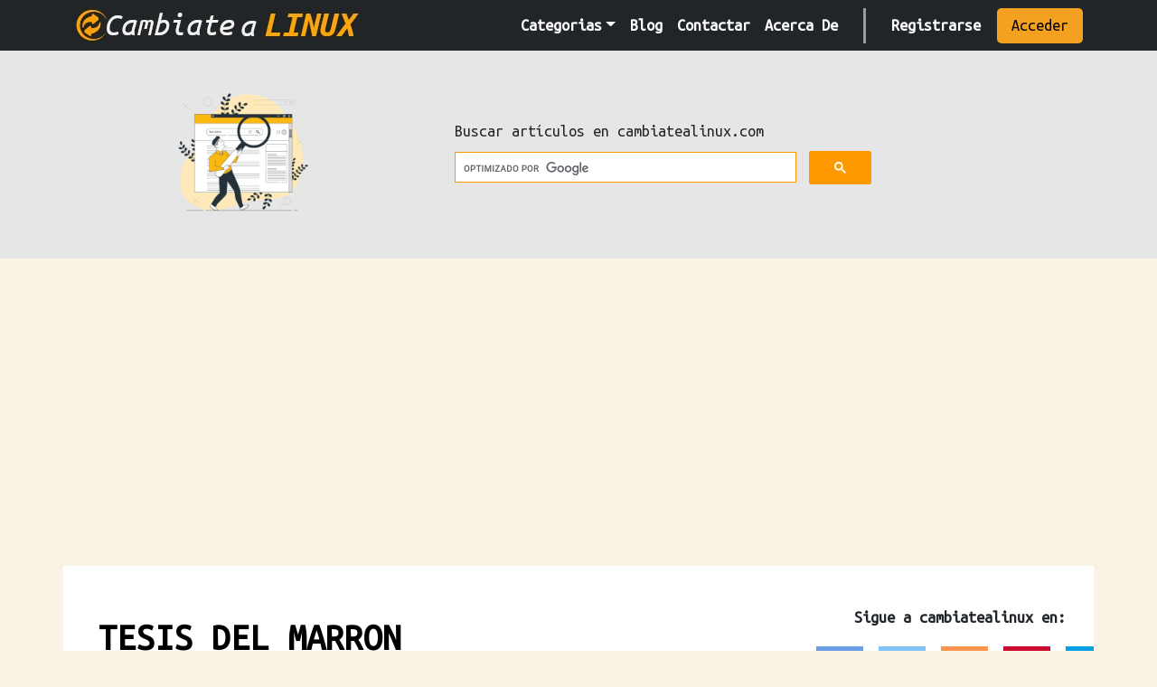

--- FILE ---
content_type: text/html; charset=utf-8
request_url: https://cambiatealinux.com/tesis-del-marron-que-son-y-como-evitarlos
body_size: 13048
content:
<!DOCTYPE html>
<html lang="en">
  <head>
      <meta charset="utf-8" />
      <meta name="viewport" content="width=device-width, initial-scale=1, shrink-to-fit=no" />
      <meta name="description" content="Y para el Domingo un poquito de humor. ¿Quién no ha oído hablar de los marrones?, ¿o no se ha comido uno? y hasta puede que desviado alguno. Hace mucho tiempo cuando empezaba en esto de internet c" />
      <meta name="author" content="Alex Arenols Solano" />
      <title>TESIS DEL MARRON</title>

              <link rel="canonical" href="https://cambiatealinux.comtesis-del-marron-que-son-y-como-evitarlos" />
            
              
        <!-- Google Tag Manager -->
        <script>(function(w,d,s,l,i){w[l]=w[l]||[];w[l].push({'gtm.start':
        new Date().getTime(),event:'gtm.js'});var f=d.getElementsByTagName(s)[0],
        j=d.createElement(s),dl=l!='dataLayer'?'&l='+l:'';j.async=true;j.src=
        'https://www.googletagmanager.com/gtm.js?id='+i+dl;f.parentNode.insertBefore(j,f);
        })(window,document,'script','dataLayer','GTM-5VMNHHM');</script>
        <!-- End Google Tag Manager -->

            <!-- Favicon-->
      <link rel="icon" type="image/x-icon" href="/favicon.ico" />

      <link rel="preconnect" href="https://fonts.googleapis.com">
      <link rel="preconnect" href="https://fonts.gstatic.com" crossorigin>
      <link async href="https://fonts.googleapis.com/css2?family=Ubuntu&family=Ubuntu+Mono&display=swap" rel="stylesheet">


      <!-- Core theme CSS (includes Bootstrap)-->
      <link async href="https://cdn.jsdelivr.net/npm/bootstrap@5.1.3/dist/css/bootstrap.min.css" rel="stylesheet" integrity="sha384-1BmE4kWBq78iYhFldvKuhfTAU6auU8tT94WrHftjDbrCEXSU1oBoqyl2QvZ6jIW3" crossorigin="anonymous">


      <link async href="/css/styles-footer.css" rel="stylesheet" />
      <link async href="/css/styles-nav.css" rel="stylesheet" />
      <link async href="/css/styles-forms.css" rel="stylesheet" />
      <link async href="/css/styles.css" rel="stylesheet" />

      <link async href="/css/prism.css" rel="stylesheet" />

      <link async href="/css/cookiecuttr.css" rel="stylesheet" type="text/css"/>

      <link async rel="stylesheet" href="https://cdnjs.cloudflare.com/ajax/libs/font-awesome/5.15.1/css/all.min.css" />
      <link async rel="stylesheet" href="https://cdnjs.cloudflare.com/ajax/libs/font-awesome/5.15.1/css/fontawesome.min.css"  />
      <link async href="https://cdn.jsdelivr.net/npm/bootstrap-icons@1.4.1/font/bootstrap-icons.css" rel="stylesheet" />

      <script src="https://ajax.googleapis.com/ajax/libs/jquery/3.6.0/jquery.min.js"></script>

      
  <meta property="og:title" content="TESIS DEL MARRON" />
  <meta property="og:image" content="https://cambiatealinux.com/files/cb0ij758dsyd6ngg1v5m2711/cal_cb0ij758dsyd6ngg1v5m2711_brown.png" />
  <meta property="og:description" content="Y para el Domingo un poquito de humor. ¿Quién no ha oído hablar de los marrones?, ¿o no se ha comido uno? y hasta puede que desviado alguno. Hace mucho tiempo cuando empezaba en esto de internet c" />
  <meta property="og:url" content="https://cambiatealinux.com/tesis-del-marron-que-son-y-como-evitarlos" />
  <meta property="fb:app_id" content="1022102521163745"/>
  <meta property="og:type" content="article"/>

  <meta name="twitter:card" content="summary" />
  <meta name="twitter:site" content="@cambiatealinux" />
  <meta property="og:url" content="https://cambiatealinux.com/tesis-del-marron-que-son-y-como-evitarlos" />
  <meta property="og:title" content="TESIS DEL MARRON" />
  <meta property="og:description" content="Y para el Domingo un poquito de humor. ¿Quién no ha oído hablar de los marrones?, ¿o no se ha comido uno? y hasta puede que desviado alguno. Hace mucho tiempo cuando empezaba en esto de internet c" />
  <meta property="og:image" content="https://cambiatealinux.com/files/cb0ij758dsyd6ngg1v5m2711/cal_cb0ij758dsyd6ngg1v5m2711_brown.png" />



  <script type="application/ld+json">

      {
        "@context": "http://schema.org",
        "@type": "Article",
        "name": "Cambiatealinux.com",
        "url": "http://cambiatealinux.com/tesis-del-marron-que-son-y-como-evitarlos",
        "description": "Y para el Domingo un poquito de humor. ¿Quién no ha oído hablar de los marrones?, ¿o no se ha comido uno? y hasta puede que desviado alguno. Hace mucho tiempo cuando empezaba en esto de internet c"
      }

  </script>

 
 

  </head>
  <body class="d-flex flex-column h-100"> 

  
    <!-- Google Tag Manager (noscript) -->
    <noscript><iframe src="https://www.googletagmanager.com/ns.html?id=GTM-5VMNHHM"
    height="0" width="0" style="display:none;visibility:hidden"></iframe></noscript>
    <!-- End Google Tag Manager (noscript) -->

   
      <button onclick="topFunction()" id="myBtn" title="Go to top">Top</button>

      <nav class="navbar navbar-expand-lg bg-barra-sup">
  <div class="container">
<!--      <a href="#" id="sidebarCollapse" class="btn btn-menu">
          <i class="fas fa-align-left"></i>
      </a>
 -->      
      <a class="navbar-brand" href="/"><img src="/img/logos/logo-cambiatealinux.09.webp"></a>

      
      <button class="navbar-toggler text-white" type="button" data-bs-toggle="collapse" data-bs-target="#navbarSupportedContent" aria-controls="navbarSupportedContent" aria-expanded="false" aria-label="Toggle navigation"><span class="navbar-toggler-icon">
        <i class="fas fa-bars" class="color:white"></i>
      </span></button>

      <div class="collapse navbar-collapse div-menu" id="navbarSupportedContent">

            <ul class="navbar-nav ms-auto ">
              <li class="nav-item dropdown">
              <a class="nav-link dropdown-toggle" id="navbarDropdown" href="#" role="button" data-bs-toggle="dropdown" aria-expanded="false">Categorias</a>
                  <ul class="dropdown-menu dropdown-menu-end" aria-labelledby="navbarDropdown">
                    <li class="db-item"><a class="dropdown-item" href="/virtualbox">Virtualbox</a></li>
                    <li class="db-item"><a class="dropdown-item" href="/windows">Windows & Linux</a></li>
                    <li class="db-item"><a class="dropdown-item" href="/trucos">Trucos</a></li><li class="db-item"><a class="dropdown-item" href="/comandos-linux">Comandos Linux</a></li><li class="db-item"><a class="dropdown-item" href="/familiarizate">Familiarizate con tu linux</a></li><li class="db-item"><a class="dropdown-item" href="/Escritorios">Escritorios</a></li><li class="db-item"><a class="dropdown-item" href="/aplicaciones_linux">Aplicaciones en linux</a></li><li class="db-item"><a class="dropdown-item" href="/temas_avanzados">Temas avanzados</a></li><li class="db-item"><a class="dropdown-item" href="/consola_linux">La consola de linux</a></li><li class="db-item"><a class="dropdown-item" href="/https://www.netveloper.com/">Programación LAMP</a></li><li class="db-item"><a class="dropdown-item" href="/varios">Varios</a></li>                      <!-- <li><hr class="dropdown-divider" /></li>
                      <li><a class="dropdown-item" href="#">Something else here</a></li> -->
                  </ul>
              </li>
              <li class="nav-item"><a class="nav-link" href="/blog">Blog</a></li>
              <!-- <li class="nav-item"><a id=btn_buscar class="nav-link" href="#">Buscar</a></li> -->
              <li class="nav-item"><a class="nav-link" href="/contactar">Contactar</a></li>
              <li class="nav-item"><a class="nav-link" href="/acerca_de">Acerca De</a></li>
              <li class="nav-item nav-separador"></li>
                            <li class="nav-item"><a class="nav-link" id=registro href="#" data-toggle="modal" data-target="#myModal">Registrarse</a></li>
              <li class="nav-item2"><a class="nav-link2" id=login  href="#" data-toggle="modal" data-target="#myModalLogin">Acceder</a></li>
              
          </ul>

      </div>

  </div>
</nav>

      
      <section class="bg-buscador">
  <div class="container">

    <div class="d-flex align-items-center justify-content-between flex-column flex-xl-row text-center text-xl-start">
  <div class="col-lg-4 d-flex justify-content-center"><img src="/img/storyset/logo-buscar-1.webp" width=150px class="img-fluid"></div>
  <div class="col-lg-6">
        <!-- <p>Buscar en cambiatealinux.com </p>
        <div class="input-group mb-2">
            <input class="form-control frm-email" type="text" placeholder="Buscar ..." aria-label="Buscsar" aria-describedby="button-newsletter" />
            <button class="btn btn-news" id="button-newsletter" type="button"> Buscar </button>
        </div> -->

        <br/>
        <div class="row">
          <div class="col-lg-1"></div>
          <div class="col-lg-10">
            <div style="padding-bottom: 10px">Buscar artículos en cambiatealinux.com</div>
            <script>
                (function() {
                  var cx = 'partner-pub-6257096664370997:7438596464';
                  var gcse = document.createElement('script');
                  gcse.type = 'text/javascript';
                  gcse.async = true;
                  gcse.src = 'https://cse.google.com/cse.js?cx=' + cx;
                  var s = document.getElementsByTagName('script')[0];
                  s.parentNode.insertBefore(gcse, s);
                })();
              </script>
              <gcse:searchbox-only></gcse:searchbox-only>

          </div>
          <div class="col-lg-1"></div>
        </div>

        <br/>

  </div>
  <div class="col-lg-2"></div>
</div>
  </div>
</section>

  


<section class="">

  <div class="container bg-white redo-container">

    <div class="row">

      <div class="col-lg-9 bg-white row-post">
        <br><br>
        
<div class="text-black p-2"><h1 class=title_post>TESIS DEL MARRON</h1></div>

<div class="text-black-50 p-2">
  Por Alex, el 07/05/2017 · 1 min lectura
  &nbsp;&nbsp;-&nbsp;&nbsp;Comentarios: 0  &nbsp;&nbsp;-&nbsp;&nbsp;<a href="#comentar">Comentar el artículo</a>
</div>

  <div class="brief p-5 "><i>Y para el Domingo un poquito de humor. ¿Quién no ha oído hablar de los marrones?, ¿o no se ha comido uno? y hasta puede que desviado alguno. Hace mucho tiempo cuando empezaba en esto de internet cayo en mis manos la <strong>Tesis de los Marrones: que son y cómo evitarlos</strong>. Es de obligada lectura para todo currante.</i></div>
<script type="text/javascript">

  $(document).ready(function(){

    $('#bookmark').click(function(){

      let formData =  { id: '605' };

      $.ajax({

        url: '/user/add_bm',
        type: 'POST',
        data : formData,
        success: function( html) {

          if ( html == "1")
          {
            $('#bm').replaceWith('<div class="alert alert-success">Enlace guardado correctamente !!!</div>');
          }

          if ( html == "2")
          {
            $('#bm').replaceWith( "Se ha producido un error al guardar, intentelo más tarde, gracias.");
          }

          if ( html == "0")
          {
            $('#bm').replaceWith('<div class="alert alert-danger">Has de estar registrado para poder guardar artículos.</div>');
          }

        },

      });

      return false;
      window.scrollTo(0,0);

    });
  });

</script>

  <div class="" id="bm"><a href="#" id=bookmark><img src="/img/redes-sociales/logo-estrella.png"  width=35px border="0"></a> Guardar el artículo.</div>
<div class="">
<hr>
<!--     Si te ha gustado y servido puntua el artículos, a otros usuarios y a mi nos interesa saber tú valoración:<br>
<center><b>195 puntos</b> (cada estrella es un punto)</center>
<br><br>
<div class="d-flex align-items-center justify-content-center">
  <form name="frm_clasificacion">
      <p class="clasificacion">
        <input id="radio1" type="radio" name="estrellas" value="5">
        <label class="estr" for="radio1">★</label>
        <input id="radio2" type="radio" name="estrellas" value="4">
        <label class="estr" for="radio2">★</label>
        <input id="radio3" type="radio" name="estrellas" value="3">
        <label class="estr" for="radio3">★</label>
        <input id="radio4" type="radio" name="estrellas" value="2">
        <label class="estr" for="radio4">★</label>
        <input id="radio5" type="radio" name="estrellas" value="1">
        <label class="estr" for="radio5">★</label>
      </p>
    </form>
  </div>
  <br><br> -->

  <p>Si te ha gustado y ayudado puedes compartir en redes para que el artículo sea mas visible y pueda ayudar a mas gente:</p>


  <a href="https://www.facebook.com/sharer.php?u=https://cambiatealinux.comtesis-del-marron-que-son-y-como-evitarlos" onclick="javascript:window.open(this.href, '', 'menubar=no,toolbar=no,resizable=yes,scrollbars=yes,height=300,width=600');return false;" target="_blank" title="Share on Facebook">
    <img src="/img/redes-sociales/logo-facebook.png" width=40px  border="0"></a>

    <a href="https://twitter.com/intent/tweet?url=https://cambiatealinux.comtesis-del-marron-que-son-y-como-evitarlos;via=cambiatealinux" onclick="javascript:window.open(this.href, '', 'menubar=no,toolbar=no,resizable=yes,scrollbars=yes,height=300,width=600');return false;" target="_blank" title="Share on Twitter">
      <img src="/img/redes-sociales/logo-twitter.png"  width=40px border="0"></a>
    <a href=""><img src="/img/redes-sociales/logo-linkedin.png"  width=40px border="0"></a>
    <!-- <a href=""><img src="/img/redes-sociales/logo-mail.png"  width=50px border="0"></a> -->

<!--         <div class="text-end">

        También puedes guardarlo en favoritos de tu perfil para tenelo a mano
        <a href=""><img src="/img/redes-sociales/logo-estrella.png"  width=70px border="0"></a>

    </div> -->

    <hr>
</div>

<br><br>
<div class="post">

Hace poco volví a encontrar el pdf de la tesis de los marrones y aquí os lo dejo para leer o descargar.
<br><br>
<a href="https://factorhuma.org/attachments_secure/article/8173/marrones_handbook.pdf" target=_blank>MARRONES HANDBOOK - https://factorhuma.org/attachments_secure/article/8173/marrones_handbook.pdf</a>
<br><br>
Y esto es todo amigos!!<br>
Gracias por seguirme y leerme, espero que les haya ayudado<br>
Saludos<br>
Alex.<br><br>


</div>
<br><br>

        <div class="">
<hr>
<!--     Si te ha gustado y servido puntua el artículos, a otros usuarios y a mi nos interesa saber tú valoración:<br>
<center><b>195 puntos</b> (cada estrella es un punto)</center>
<br><br>
<div class="d-flex align-items-center justify-content-center">
  <form name="frm_clasificacion">
      <p class="clasificacion">
        <input id="radio1" type="radio" name="estrellas" value="5">
        <label class="estr" for="radio1">★</label>
        <input id="radio2" type="radio" name="estrellas" value="4">
        <label class="estr" for="radio2">★</label>
        <input id="radio3" type="radio" name="estrellas" value="3">
        <label class="estr" for="radio3">★</label>
        <input id="radio4" type="radio" name="estrellas" value="2">
        <label class="estr" for="radio4">★</label>
        <input id="radio5" type="radio" name="estrellas" value="1">
        <label class="estr" for="radio5">★</label>
      </p>
    </form>
  </div>
  <br><br> -->

  <p>Si te ha gustado y ayudado puedes compartir en redes para que el artículo sea mas visible y pueda ayudar a mas gente:</p>


  <a href="https://www.facebook.com/sharer.php?u=https://cambiatealinux.comtesis-del-marron-que-son-y-como-evitarlos" onclick="javascript:window.open(this.href, '', 'menubar=no,toolbar=no,resizable=yes,scrollbars=yes,height=300,width=600');return false;" target="_blank" title="Share on Facebook">
    <img src="/img/redes-sociales/logo-facebook.png" width=40px  border="0"></a>

    <a href="https://twitter.com/intent/tweet?url=https://cambiatealinux.comtesis-del-marron-que-son-y-como-evitarlos;via=cambiatealinux" onclick="javascript:window.open(this.href, '', 'menubar=no,toolbar=no,resizable=yes,scrollbars=yes,height=300,width=600');return false;" target="_blank" title="Share on Twitter">
      <img src="/img/redes-sociales/logo-twitter.png"  width=40px border="0"></a>
    <a href=""><img src="/img/redes-sociales/logo-linkedin.png"  width=40px border="0"></a>
    <!-- <a href=""><img src="/img/redes-sociales/logo-mail.png"  width=50px border="0"></a> -->

<!--         <div class="text-end">

        También puedes guardarlo en favoritos de tu perfil para tenelo a mano
        <a href=""><img src="/img/redes-sociales/logo-estrella.png"  width=70px border="0"></a>

    </div> -->

    <hr>
</div>

        <br><br><b>Publicidad</b><br><br>
        <script async src="//pagead2.googlesyndication.com/pagead/js/adsbygoogle.js"></script>
<script>(adsbygoogle=window.adsbygoogle||[]).requestNonPersonalizedAds=1;</script>
<ins class="adsbygoogle"
        style="display:inline-block;width:728px;height:90px"
        data-ad-client="ca-pub-6257096664370997"
        data-ad-slot="4326380956"></ins>
<script>
(adsbygoogle = window.adsbygoogle || []).push({});
</script>

        <br><br>
        <div class="relacionados">

  <h3 class="rel_titulo">Artículos relacionados:</h3>

  <table class="table table-hover">
    <tbody>

        <tr>
              <td align=center width=6%><img class="img-fluid" src="/files/K56IYDDAHOPGKUNIYGF35655/cal_K56IYDDAHOPGKUNIYGF35655_logo_w-l.png" width=40 alt="Crear una USB arrancable con Linux desde Windows con Rufus"></td>
                <td class="brief" width="80%">
                <div class="small text-muted">2025/02/12 · 2 min lectura</div>
                <h3 class="h2-post-title-rel"><a class="link-dark" href="/crear-una-usb-arrancable-con-linux-desde-windows-con-rufus">Crear una USB arrancable con Linux desde Windows con Rufus</a></h3>
                </td>
                <td>
                  <!--<a href="#"><p class="pull-right date-coment-tags tags_d"><span class="label label-primary">Varios</a></span></p>-->
              </td>
            </tr><tr>
              <td align=center width=6%><img class="img-fluid" src="/files/QQOKQROJGQIRGPRLOXV21954/cal_QQOKQROJGQIRGPRLOXV21954_logo_w-l.png" width=40 alt="Descargar versiones de pruebas de Windows"></td>
                <td class="brief" width="80%">
                <div class="small text-muted">2023/08/28 · 1 min lectura</div>
                <h3 class="h2-post-title-rel"><a class="link-dark" href="/descargar-versiones-de-pruebas-de-windows">Descargar versiones de pruebas de Windows</a></h3>
                </td>
                <td>
                  <!--<a href="#"><p class="pull-right date-coment-tags tags_d"><span class="label label-primary">Varios</a></span></p>-->
              </td>
            </tr><tr>
              <td align=center width=6%><img class="img-fluid" src="/files/HX649VW9EH28L9DD8USW3528/cal_HX649VW9EH28L9DD8USW3528_logo_virtualbox.png" width=40 alt="Clonar una maquina virtual completa de Virtualbox"></td>
                <td class="brief" width="80%">
                <div class="small text-muted">2023/02/15 · 2 min lectura</div>
                <h3 class="h2-post-title-rel"><a class="link-dark" href="/clonar-una-maquina-virtual-completa-de-virtualbox">Clonar una maquina virtual completa de Virtualbox</a></h3>
                </td>
                <td>
                  <!--<a href="#"><p class="pull-right date-coment-tags tags_d"><span class="label label-primary">Varios</a></span></p>-->
              </td>
            </tr><tr>
              <td align=center width=6%><img class="img-fluid" src="/files/AOORBBBEABZ3FLAMA2UW4013/cal_AOORBBBEABZ3FLAMA2UW4013_logo_linux-mint.png" width=40 alt="Todas las versiones de Linux Mint"></td>
                <td class="brief" width="80%">
                <div class="small text-muted">2022/03/25 · 2 min lectura</div>
                <h3 class="h2-post-title-rel"><a class="link-dark" href="/todas-las-versiones-de-linux-mint">Todas las versiones de Linux Mint</a></h3>
                </td>
                <td>
                  <!--<a href="#"><p class="pull-right date-coment-tags tags_d"><span class="label label-primary">Varios</a></span></p>-->
              </td>
            </tr><tr>
              <td align=center width=6%><img class="img-fluid" src="/files/TABE6S4VFIXQE4PJFBMJ5903/cal_TABE6S4VFIXQE4PJFBMJ5903_logo_linux.png" width=40 alt="¿Qué portátil comprar con Linux instalado?"></td>
                <td class="brief" width="80%">
                <div class="small text-muted">2021/07/26 · 3 min lectura</div>
                <h3 class="h2-post-title-rel"><a class="link-dark" href="/portatil-comprar-con-linux-instalado">¿Qué portátil comprar con Linux instalado?</a></h3>
                </td>
                <td>
                  <!--<a href="#"><p class="pull-right date-coment-tags tags_d"><span class="label label-primary">Varios</a></span></p>-->
              </td>
            </tr>    </tbody>
  </table>

</div><br>

        
<a name="comentar"></a>
<div class="bg_background redo comentario">
  <h4><strong>Añadir un comentarios:</strong></h4>
  <br>
  <ul>
    <li>Comenta el artículo si te ha sido de utilidad y te ha funcionado para que pueda ayudar a mas personas.
    <li>Si no ha funcionado comentalo tambien asi yo puedo repasarlo e intentar ver porque no funciona.
  </ul>
  <p>En ambos casos tú opinión es valiosa y de mucha utilidad para mejorar el blog y ayudar a otros usuarios.</p>
  <br><br>

      <script src='https://www.google.com/recaptcha/api.js?onload=onloadCallback&render=explicit" async defer'></script>
  
  <form role="form" action="/tesis-del-marron-que-son-y-como-evitarlos" method="post" OnSubmit="return validarPostComment()">
    <div class="form-group-commnet">
        <input type="text" class="form-control frm-input" id="name" name="name" placeholder="Nombre..." value="">
    </div>
    <div class="form-group-commnet">
        <input type="text" class="form-control frm-input" id="email" name="email" placeholder="e-mail..." value="">
        (no se publica el email)
    </div>
    <div class="form-group-commnet">
        <textarea class="form-control frm-input" rows="10" placeholder="Comentario..." id="comment" name="comment"></textarea>
        <input type=hidden name="post_id" id="post_id" value="605">
        <input type=hidden name="slug" id="slug" value="tesis-del-marron-que-son-y-como-evitarlos">
        <input type=hidden name="add" id="add" value="add">
    </div>

          <div class="g-recaptcha" data-sitekey="6LcAlwUTAAAAAGyc1MYF4cgrP-ARbw16c96Gko7w"></div>
    
    <button type="submit" class="btn btn-warning">Enviar comentario</button>
    <br><br><p>Los comentarios no se publican al momento sino que son revisados para prevenir el spam.</p>

  </form>

</div>


          <div class="card redo bg-light1 card_comment">
            <div class="card-body text-center">
              Todavía no hay comentarios.
            </div>
          </div>
        
<script type="text/javascript">

  function validarPostComment()
  {
    if ( $('#name').val() == "")
    {
      alert( "El 'nombre' no puede quedar en blanco");
      $('#name').focus();
      return false;
    }

    if ( $('#comment').val() == "")
    {
      alert( "El 'comentario' no puede quedar en blanco");
      $('#comment').focus();
      return false;
    }

  }

</script>

      </div> <!-- col-lg-9 -->

      <div class="col-lg-3" style="padding-left:20px;">
        <br><br>
        <p><b>Sigue a cambiatealinux en:</b></p>
<div class="social_media d-flex justify-content-center">
    <a href="/go/fb" target="_blank"><img src="/img/redes-sociales/logo-facebook.png" border="0" width="60px"></a>&nbsp;
    <a href="/go/tw" target="_blank"><img src="/img/redes-sociales/logo-twitter.png" border="0" width="60px"></a>&nbsp;
    <a href="/go/rss" target="_blank"><img src="/img/redes-sociales/logo-rss.png" border="0" width="60px"></a>&nbsp;
    <a href="/go/you" target="_blank"><img src="/img/redes-sociales/logo-youtube.png" border="0" width="60px"></a>&nbsp;
    <a href="/go/lin" target="_blank"><img src="/img/redes-sociales/logo-linkedin.png" border="0" width="60px"></a>&nbsp;
</div>
<br>

      <br><b>Publicidad</b><br><br>

      


 <iframe src="https://fiverr.ck-cdn.com/tn/serve/geoGroup/?rgid=6&bta=1095686" width="300" height="250" frameborder="0" scrolling="no"></iframe>


   
<script async src="//pagead2.googlesyndication.com/pagead/js/adsbygoogle.js"></script>
<script>(adsbygoogle=window.adsbygoogle||[]).requestNonPersonalizedAds=1;</script>
<ins class="adsbygoogle"
   style="display:inline-block;width:300px;height:250px"
   data-ad-client="ca-pub-6257096664370997"
   data-ad-slot="3687252553"></ins>
<script>
(adsbygoogle = window.adsbygoogle || []).push({});

</script>
        <br><br>
      <div class="bg-white redo" style="padding:30px;">
  <div class="ult-side">Categorías<hr></div>
  
  <ul class="list-group list-group-flush">
    <li class="list-group-item empezar_side"><a href="/virtualbox">
              <i class="fab fa-1x fa-instalod"></i>&nbsp;Virtualbox</a></li>
    <li class="list-group-item empezar_side"><a href="/windows">
	      <i class="fab fa-1x fa-instalod"></i>&nbsp;Windows & Linux</a></li>
    <li class="list-group-item empezar_side"><a href="/cambiate-a-linux">
              <i class="fab fa-1x fa-instalod"></i>&nbsp;Cambiate a Linux</a></li>

    <li class="list-group-item empezar_side"><a href="trucos" >
              <i class="fab fa-1x fa-instalod"></i>&nbsp;Trucos</a></li><li class="list-group-item empezar_side"><a href="comandos-linux" >
              <i class="fab fa-1x fa-instalod"></i>&nbsp;Comandos Linux</a></li><li class="list-group-item empezar_side"><a href="familiarizate" >
              <i class="fab fa-1x fa-instalod"></i>&nbsp;Familiarizate con tu linux</a></li><li class="list-group-item empezar_side"><a href="Escritorios" >
              <i class="fab fa-1x fa-instalod"></i>&nbsp;Escritorios</a></li><li class="list-group-item empezar_side"><a href="aplicaciones_linux" >
              <i class="fab fa-1x fa-instalod"></i>&nbsp;Aplicaciones en linux</a></li><li class="list-group-item empezar_side"><a href="temas_avanzados" >
              <i class="fab fa-1x fa-instalod"></i>&nbsp;Temas avanzados</a></li><li class="list-group-item empezar_side"><a href="consola_linux" >
              <i class="fab fa-1x fa-instalod"></i>&nbsp;La consola de linux</a></li><li class="list-group-item empezar_side"><a href="https://www.netveloper.com/" target=_blank>
              <i class="fab fa-1x fa-instalod"></i>&nbsp;Programación LAMP</a></li><li class="list-group-item empezar_side"><a href="varios" >
              <i class="fab fa-1x fa-instalod"></i>&nbsp;Varios</a></li>
  </ul>

</div>
<br>

      <div class="bg-white redo" style="padding:30px;">
    <div class="ult-side">Lo más visto<hr></div>
    <table class="table table-hover">
      <tbody>
    <tr class="tabla">

          <td><img src="/img/assets/circulo.png" width=12px>&nbsp;<span class="top_link"><a href="/instalar-y-configurar-samba-en-ubuntu-linux">Instalar y configurar samba en ubuntu linux.</a></span>
          </td></tr>
        <tr class="tabla"><tr class="tabla">

          <td><img src="/img/assets/circulo.png" width=12px>&nbsp;<span class="top_link"><a href="/contar-ficheros-de-un-directorio-en-linux">Contar ficheros de un directorio en linux</a></span>
          </td></tr>
        <tr class="tabla"><tr class="tabla">

          <td><img src="/img/assets/circulo.png" width=12px>&nbsp;<span class="top_link"><a href="/mostrar-los-archivos-ocultos-en-linux">Mostrar los archivos ocultos en Linux</a></span>
          </td></tr>
        <tr class="tabla"><tr class="tabla">

          <td><img src="/img/assets/circulo.png" width=12px>&nbsp;<span class="top_link"><a href="/ln-crear-un-enlace-simbolico-al-fichero-o-directorio">ln - crear un enlace simbólico al fichero o directorio</a></span>
          </td></tr>
        <tr class="tabla"><tr class="tabla">

          <td><img src="/img/assets/circulo.png" width=12px>&nbsp;<span class="top_link"><a href="/como-recuperar-password-en-ubuntu-de-un-usuario-o-de-root">Como recuperar password en ubuntu  de un usuario o de root</a></span>
          </td></tr>
        <tr class="tabla"><tr class="tabla">

          <td><img src="/img/assets/circulo.png" width=12px>&nbsp;<span class="top_link"><a href="/cambiate-a-linux-articulos-publicados-durante-el-2016">Cambiate a Linux, artículos publicados durante el 2016</a></span>
          </td></tr>
        <tr class="tabla"><tr class="tabla">

          <td><img src="/img/assets/circulo.png" width=12px>&nbsp;<span class="top_link"><a href="/linux-mint-recien-instalado-no-detecta-wifi">Linux Mint recién instalado no detecta wifi</a></span>
          </td></tr>
        <tr class="tabla"><tr class="tabla">

          <td><img src="/img/assets/circulo.png" width=12px>&nbsp;<span class="top_link"><a href="/usb-arrancable-desde-una-imagen-iso-desde-ubuntu">Crear un usb arrancable desde una imagen iso desde ubuntu</a></span>
          </td></tr>
        <tr class="tabla"><tr class="tabla">

          <td><img src="/img/assets/circulo.png" width=12px>&nbsp;<span class="top_link"><a href="/wc-contar-directorios-ficheros-lineas">WC - Contar directorios / ficheros / Lineas de un fichero</a></span>
          </td></tr>
        <tr class="tabla"><tr class="tabla">

          <td><img src="/img/assets/circulo.png" width=12px>&nbsp;<span class="top_link"><a href="/instalar-virtualbox-guest-additions-en-ubuntu">Instalar VirtualBox guest additions en Ubuntu</a></span>
          </td></tr>
        <tr class="tabla">      </tbody>
    </table>

</div>
<br>
      
<div class="bg-white redo" style="padding:30px;">
  <div class="ult-side">Para los programadores<hr></div>
  <a href="/go/net/https://www.netveloper.com" target=_blank>
  <img src="/img/banners/banner-netveloper.webp" class="img-fluid"></a>
  <br><br><center>
  <b>¿ Eres desarrollador ?</b> PHP, MySql, postgreSQL, ... " Visita <a href="/go/net" target=_blank>https://www.netveloper.com</a> encontrarás trucos, tutoriales y ayuda sobre programación.
  </center>

</div>

<br>

      </div> <!-- col-lg-3 -->


    </div> <!-- row -->

  </div> <!-- container -->
</section>


<section class="bg-tags p-5">
  <div class="container p-4">

    <div class="row">

<div class="col-lg-6">
      <span class="title-footer block"><i>TAGS:</i><hr class=""></span>
      <center>

      <a href='/tag/gnome'  class='btn btn-tags-seccion-light'>
              GNOME <span class='badge badge-light'>16</span>
              <span class='sr-only'>unread messages</span>
            </a><a href='/tag/kde'  class='btn btn-tags-seccion-light'>
              KDE <span class='badge badge-light'>63</span>
              <span class='sr-only'>unread messages</span>
            </a><a href='/tag/kubuntu'  class='btn btn-tags-seccion-light'>
              Kubuntu <span class='badge badge-light'>17</span>
              <span class='sr-only'>unread messages</span>
            </a><a href='/tag/linux_mint'  class='btn btn-tags-seccion-light'>
              Linux Mint <span class='badge badge-light'>140</span>
              <span class='sr-only'>unread messages</span>
            </a><a href='/tag/ubuntu'  class='btn btn-tags-seccion-light'>
              Ubuntu <span class='badge badge-light'>140</span>
              <span class='sr-only'>unread messages</span>
            </a>
      </center>

      <br><br>

  </div>

  <!-- <div class="col-lg-2"></div> -->
  <div class="col-lg-6">
       <span class="title-footer block"><i>Archivo:</i><hr class=""></span>
       <form name="farchivo"  id="farchivo" action="" method="post">
       <select name=mes id=mes class="form-control frm-archive-seccion" OnChange="changeDate(this.value);">
       <option value=0>Seleccionar año/mes</option>

       <optgroup label='2026'><option value='/fecha/2026/1'>Enero(1)</option><optgroup label='2025'><option value='/fecha/2025/11'>Noviembre(1)</option><option value='/fecha/2025/10'>Octubre(1)</option><option value='/fecha/2025/9'>Septiembre(1)</option><option value='/fecha/2025/7'>Julio(1)</option><option value='/fecha/2025/6'>Junio(1)</option><option value='/fecha/2025/4'>Abril(3)</option><option value='/fecha/2025/2'>Febrero(1)</option><option value='/fecha/2025/1'>Enero(4)</option><optgroup label='2024'><option value='/fecha/2024/12'>Diciembre(3)</option><option value='/fecha/2024/11'>Noviembre(2)</option><option value='/fecha/2024/10'>Octubre(1)</option><option value='/fecha/2024/9'>Septiembre(2)</option><option value='/fecha/2024/8'>Agosto(1)</option><option value='/fecha/2024/7'>Julio(2)</option><option value='/fecha/2024/6'>Junio(1)</option><option value='/fecha/2024/5'>Mayo(3)</option><option value='/fecha/2024/4'>Abril(3)</option><option value='/fecha/2024/3'>Marzo(1)</option><option value='/fecha/2024/1'>Enero(3)</option><optgroup label='2023'><option value='/fecha/2023/12'>Diciembre(1)</option><option value='/fecha/2023/11'>Noviembre(3)</option><option value='/fecha/2023/10'>Octubre(5)</option><option value='/fecha/2023/9'>Septiembre(2)</option><option value='/fecha/2023/8'>Agosto(3)</option><option value='/fecha/2023/7'>Julio(5)</option><option value='/fecha/2023/5'>Mayo(1)</option><option value='/fecha/2023/4'>Abril(6)</option><option value='/fecha/2023/3'>Marzo(1)</option><option value='/fecha/2023/2'>Febrero(3)</option><option value='/fecha/2023/1'>Enero(4)</option><optgroup label='2022'><option value='/fecha/2022/12'>Diciembre(9)</option><option value='/fecha/2022/11'>Noviembre(4)</option><option value='/fecha/2022/10'>Octubre(8)</option><option value='/fecha/2022/9'>Septiembre(3)</option><option value='/fecha/2022/8'>Agosto(11)</option><option value='/fecha/2022/7'>Julio(5)</option><option value='/fecha/2022/6'>Junio(2)</option><option value='/fecha/2022/5'>Mayo(4)</option><option value='/fecha/2022/4'>Abril(14)</option><option value='/fecha/2022/3'>Marzo(8)</option><option value='/fecha/2022/2'>Febrero(8)</option><option value='/fecha/2022/1'>Enero(11)</option><optgroup label='2021'><option value='/fecha/2021/12'>Diciembre(8)</option><option value='/fecha/2021/11'>Noviembre(8)</option><option value='/fecha/2021/10'>Octubre(8)</option><option value='/fecha/2021/9'>Septiembre(7)</option><option value='/fecha/2021/8'>Agosto(8)</option><option value='/fecha/2021/7'>Julio(9)</option><option value='/fecha/2021/6'>Junio(2)</option><option value='/fecha/2021/5'>Mayo(7)</option><option value='/fecha/2021/4'>Abril(4)</option><option value='/fecha/2021/3'>Marzo(4)</option><option value='/fecha/2021/2'>Febrero(8)</option><option value='/fecha/2021/1'>Enero(14)</option><optgroup label='2020'><option value='/fecha/2020/12'>Diciembre(7)</option><option value='/fecha/2020/11'>Noviembre(4)</option><option value='/fecha/2020/10'>Octubre(12)</option><option value='/fecha/2020/9'>Septiembre(7)</option><option value='/fecha/2020/8'>Agosto(4)</option><option value='/fecha/2020/7'>Julio(9)</option><option value='/fecha/2020/6'>Junio(4)</option><option value='/fecha/2020/5'>Mayo(10)</option><option value='/fecha/2020/4'>Abril(10)</option><option value='/fecha/2020/3'>Marzo(10)</option><option value='/fecha/2020/2'>Febrero(1)</option><option value='/fecha/2020/1'>Enero(5)</option><optgroup label='2019'><option value='/fecha/2019/12'>Diciembre(5)</option><option value='/fecha/2019/11'>Noviembre(1)</option><option value='/fecha/2019/10'>Octubre(1)</option><option value='/fecha/2019/9'>Septiembre(1)</option><option value='/fecha/2019/8'>Agosto(3)</option><option value='/fecha/2019/7'>Julio(1)</option><option value='/fecha/2019/6'>Junio(1)</option><option value='/fecha/2019/5'>Mayo(1)</option><option value='/fecha/2019/4'>Abril(6)</option><option value='/fecha/2019/3'>Marzo(9)</option><option value='/fecha/2019/2'>Febrero(1)</option><option value='/fecha/2019/1'>Enero(8)</option><optgroup label='2018'><option value='/fecha/2018/12'>Diciembre(10)</option><option value='/fecha/2018/11'>Noviembre(3)</option><option value='/fecha/2018/7'>Julio(1)</option><option value='/fecha/2018/6'>Junio(3)</option><option value='/fecha/2018/5'>Mayo(6)</option><option value='/fecha/2018/4'>Abril(2)</option><option value='/fecha/2018/3'>Marzo(1)</option><option value='/fecha/2018/2'>Febrero(3)</option><option value='/fecha/2018/1'>Enero(8)</option><optgroup label='2017'><option value='/fecha/2017/12'>Diciembre(12)</option><option value='/fecha/2017/11'>Noviembre(14)</option><option value='/fecha/2017/10'>Octubre(13)</option><option value='/fecha/2017/9'>Septiembre(5)</option><option value='/fecha/2017/8'>Agosto(1)</option><option value='/fecha/2017/7'>Julio(4)</option><option value='/fecha/2017/6'>Junio(5)</option><option value='/fecha/2017/5'>Mayo(2)</option><option value='/fecha/2017/4'>Abril(11)</option><option value='/fecha/2017/3'>Marzo(1)</option><option value='/fecha/2017/2'>Febrero(6)</option><option value='/fecha/2017/1'>Enero(11)</option><optgroup label='2016'><option value='/fecha/2016/12'>Diciembre(17)</option><option value='/fecha/2016/11'>Noviembre(31)</option><option value='/fecha/2016/10'>Octubre(32)</option><option value='/fecha/2016/9'>Septiembre(17)</option><option value='/fecha/2016/8'>Agosto(3)</option><option value='/fecha/2016/7'>Julio(5)</option><option value='/fecha/2016/6'>Junio(4)</option><option value='/fecha/2016/5'>Mayo(3)</option><option value='/fecha/2016/4'>Abril(5)</option><option value='/fecha/2016/3'>Marzo(9)</option><option value='/fecha/2016/2'>Febrero(9)</option><option value='/fecha/2016/1'>Enero(3)</option><optgroup label='2015'><option value='/fecha/2015/12'>Diciembre(5)</option><option value='/fecha/2015/11'>Noviembre(2)</option><option value='/fecha/2015/10'>Octubre(10)</option><option value='/fecha/2015/9'>Septiembre(8)</option><option value='/fecha/2015/8'>Agosto(1)</option><option value='/fecha/2015/7'>Julio(4)</option><option value='/fecha/2015/6'>Junio(3)</option><option value='/fecha/2015/5'>Mayo(11)</option><option value='/fecha/2015/4'>Abril(2)</option><option value='/fecha/2015/1'>Enero(3)</option><optgroup label='2014'><option value='/fecha/2014/7'>Julio(2)</option><option value='/fecha/2014/6'>Junio(3)</option><optgroup label='2013'><option value='/fecha/2013/11'>Noviembre(5)</option><option value='/fecha/2013/10'>Octubre(4)</option><optgroup label='2012'><option value='/fecha/2012/12'>Diciembre(1)</option><option value='/fecha/2012/10'>Octubre(5)</option><option value='/fecha/2012/8'>Agosto(1)</option><optgroup label='2010'><option value='/fecha/2010/4'>Abril(1)</option>
        </select></form>
        <br><br>
        <center>

        <a href='/fecha/2026'  class='btn btn-year'>
                2026 </a><span class='badge bg-secondary total'>1</span><a href='/fecha/2025'  class='btn btn-year'>
                2025 </a><span class='badge bg-secondary total'>13</span><a href='/fecha/2024'  class='btn btn-year'>
                2024 </a><span class='badge bg-secondary total'>22</span><a href='/fecha/2023'  class='btn btn-year'>
                2023 </a><span class='badge bg-secondary total'>34</span><a href='/fecha/2022'  class='btn btn-year'>
                2022 </a><span class='badge bg-secondary total'>87</span><a href='/fecha/2021'  class='btn btn-year'>
                2021 </a><span class='badge bg-secondary total'>87</span><a href='/fecha/2020'  class='btn btn-year'>
                2020 </a><span class='badge bg-secondary total'>83</span><a href='/fecha/2019'  class='btn btn-year'>
                2019 </a><span class='badge bg-secondary total'>38</span><a href='/fecha/2018'  class='btn btn-year'>
                2018 </a><span class='badge bg-secondary total'>37</span><a href='/fecha/2017'  class='btn btn-year'>
                2017 </a><span class='badge bg-secondary total'>85</span><a href='/fecha/2016'  class='btn btn-year'>
                2016 </a><span class='badge bg-secondary total'>138</span><a href='/fecha/2015'  class='btn btn-year'>
                2015 </a><span class='badge bg-secondary total'>49</span><a href='/fecha/2014'  class='btn btn-year'>
                2014 </a><span class='badge bg-secondary total'>5</span><a href='/fecha/2013'  class='btn btn-year'>
                2013 </a><span class='badge bg-secondary total'>9</span><a href='/fecha/2012'  class='btn btn-year'>
                2012 </a><span class='badge bg-secondary total'>7</span><a href='/fecha/2010'  class='btn btn-year'>
                2010 </a><span class='badge bg-secondary total'>1</span>
        </center>

  </div>
</div> <!-- End .row -->

<script>
  function changeDate( date)
  {
    location.href = date;
  }

</script>
  </div> <!-- End .container -->
</section>

      <footer class="footer mt-auto">
<div class="container">
<br>
    <div class="row">

      <div class="col-lg-6 text-left avisos">
          <p>© cambiatealinux.com 2012- 2026 -
            <a rel="nofollow" href="/aviso-legal-y-condiciones-generales-de-uso">Aviso legal</a> -
            <a rel="nofollow" href="/politica-de-privacidad">Politica de privacidad</a> -
          <a rel="nofollow" href="/politica-de-cookies">Politica de cookies</a>
          <br><br>

          Todos los contenidos de este Web son propiedad de sus respectivos autores,
            queda prohibida su copia o difusión sin la autorización expresa.
          </p>


          <a class="story" href="https://storyset.com/online" target=_blank>Online illustrations by Storyset</a>
          <br><br>
      </div>
      <div class="col-lg-6 ">
        <p><b>Sigue a cambiatealinux en:</b></p>
<div class="social_media d-flex justify-content-center">
    <a href="/go/fb" target="_blank"><img src="/img/redes-sociales/logo-facebook.png" border="0" width="60px"></a>&nbsp;
    <a href="/go/tw" target="_blank"><img src="/img/redes-sociales/logo-twitter.png" border="0" width="60px"></a>&nbsp;
    <a href="/go/rss" target="_blank"><img src="/img/redes-sociales/logo-rss.png" border="0" width="60px"></a>&nbsp;
    <a href="/go/you" target="_blank"><img src="/img/redes-sociales/logo-youtube.png" border="0" width="60px"></a>&nbsp;
    <a href="/go/lin" target="_blank"><img src="/img/redes-sociales/logo-linkedin.png" border="0" width="60px"></a>&nbsp;
</div>
<br>
      </div>
    </div>

  </div>

  </div>

</footer>
      <!-- Modal Registro -->
<div class="modal fade" id="myModal" tabindex="-1" role="dialog" aria-labelledby="exampleModalCenterTitle" aria-hidden="true">
  <div class="modal-dialog modal-dialog-centered modal-xl" role="document">
    <div class="modal-content">
      <div class="modal-header">
        <h5 class="title-registro">Aprende Linux de forma fácil.<br>
        <div class="sub-title-registro">Regístrate y guarda los artículos y/o trucos que más utilices. Y si suscribete a la newsletter mensual.</div></h5>
<!--         <button type="button" class="close" id=close_reg data-dismiss="modal" aria-label="Close">
          <span aria-hidden="true">&times;</span>
        </button> -->
      </div>
      <div class="modal-body">
        <div class="container">
          <div class="row" style="padding:20px;">
              <div class="col-lg-8">
            <form name=FormAdd id=frm_add action="/user/add" method="post" OnSubmit="return SubmitValues()">
                <fieldset>
                  <div class="form-group frm-reg">
                      <b>Nombre:</b><input class="form-control frm_login" placeholder="" name="name_frm" id="name_frm" type="text" required autofocus>
                  </div>
                  <section class="alert alert-danger alerta" style="margin-bottom:20px">
                    <div class="container">
                        <span class="alerta_show"  style="font-weight:bolder"></span>
                    </div>
                  </section>
                  <div class="form-group frm-reg">
                      <b>E-mail:</b><input class="form-control frm_login" placeholder="" name="email_frm" id="email_frm" type="text" required autofocus>
                  </div>
                  
                  <b>Contraseña:</b>
                  <div class="form-group frm-reg">
                      <input class="form-control frm_login" placeholder="" name="password_frm" id="password_frm" type="password" value="" required autofocus>
                  </div>

                  <section class="alert alert-danger alerta_password" style="margin-bottom:20px; margin-top:20px">
                    <div class="container"ç>
                        <span class="alerta_show_password" style="font-weight:bolder"></span>
                    </div>
                  </section>

                  <b>Repetir contraseña:</b>
                  <div class="form-group frm-reg">
                      <input class="form-control frm_login" placeholder="" name="repassword_frm" id="repassword_frm" type="password" value="" required autofocus>
                  </div>
                  <h6><i>(la contraseña tiene que tener 6 o más dígitos)</i></h6>
                  <br>
                  <label class="form-check-label chk_suscribirse">
                    <input type="checkbox" class="form-check-input checkbox-warning" name="terminos" id="terminos" value="1" required autofocus>&nbsp;&nbsp;Sí acepto la <a href="/politica-de-privacidad" target=_blank>política de privacidad</a>.
                  </label>
              </fieldset>

            </div>
            <div class="col-lg-4">
              <!-- <center><img src="/img/storyset/login-300.png" width=200px></center>
 -->              <li class="li-reg">Registrándote tendrás la opcion de poder guardar como favoritos los artículos o trucos que utilices mas a menudo.
              <br><br>
              <li class="li-reg">También tienes la posibilidad de suscribirte a la newsletter que se envía cada mes con las novedades publicadas en el web y sobre linux.

            </div>
          </div>
        </div>
      </div>
      <div class="modal-footer d-flex justify-content-start" >
        <input type="Submit" class="btn btn-registro" value="Registrarse"></input>
        <button type="button" id=btn_close_reg class="btn btn-cerrar" data-dismiss="modal">Cerrar</button>
        </form>
      </div>
    </div>
  </div>
</div>

<script type="text/javascript">

  $(document).ready(function(){

    $('#registro').click(function(){
      $('.alerta').hide();
      $('.alerta_password').hide();
      $('#myModal').modal('show');
    });

    $('#close_reg').click(function(){
      $('#myModal').modal('hide');
    });

    $('#btn_close_reg').click(function(){
      $('#myModal').modal('hide');
    });

  });

  function SubmitValues()
  {

    let email = $('#email_frm').val();

    if ( !isEmail( email))
    {
      $('.alerta_show').text("Email no es valido.");
      $('.alerta').show();

      return false;
    }
    else
    {
      $('.alerta').hide();
      let exists = CheckIfExistsEmail( email);

      if ( exists == 1)
      {
        $('.alerta_show').text("Este mail ya existe en nuestra base de datos.");
        $('.alerta').show();

        return false;
      }
    }

    if ( $("#password_frm").val().length < 6)
    {
      //alert( "La contraseña tiene que tener 6 o mas caracteres.");
      $('.alerta_show_password').text("La contraseña tiene que tener 6 o mas caracteres.");
      $('.alerta_password').show();
      $( "#password_frm" ).focus();
      return false;
    }

    if ( $('#password_frm').val() == "")
    {
      //alert( "La contraseña no puede quedar vacio.");
      $('.alerta_show_password').text("La contraseña no puede quedar vacio.");
      $('.alerta_password').show();
      $( "#password_frm" ).focus();
      return false;
    }

    if ( $('#repassword_frm').val() == "")
    {
      //alert( "Repetir contraseña no puede quedar vacio.");
      $('.alerta_show_password').text("Repetir contraseña no puede quedar vacio.");
      $('.alerta_password').show();
      $( "#repassword_frm" ).focus();
      return false;
    }

    if ( $('#password_frm').val() != $('#repassword_frm').val() )
    {
      $('.alerta_show_password').text("La contraseña y repetir contraseña no son iguales.");
      $('.alerta_password').show();
      //alert( "La contraseña y repetir contraseña no son iguales.");
      $( "#repassword_frm" ).focus();
      return false;
    }


    // if( $('#terminos').is(':checked') )
    // {
    //   return true;
    // }
    // else
    // {
    //   alert("Se ha de seleccionar la casilla de 'políticas de privacidad'");
    //   $( "#terminos" ).focus();
    //   return false;
    // }

  }

</script>
      <script type="text/javascript">

  $(document).ready(function(){

    $('#login').click(function(){
      $('#myModalLogin').modal('show');
    });

    $('#btn_close_log').click(function(){
      $('#myModalLogin').modal('hide');
    });

  });


  function SubmitValuesLogin()
  {
    if ( $('#email_log').val() == "")
    {
      alert( "El 'nombre' no puede quedar en blanco");
      $('#name_log').focus();
      return false;
    }

    if ( $('#password_log').val() == "")
    {
      alert( "La contraseña no puede quedar vacio.");
      $( "#password_log" ).focus();
      return false;
    }

  }


</script>
<!-- Modal R-->
<div class="modal fade" id="myModalLogin" tabindex="-1" role="dialog" aria-labelledby="exampleModalCenterTitle" aria-hidden="true">
  <div class="modal-dialog modal-dialog-centered modal-xl" role="document">
    <div class="modal-content">
      <div class="modal-header">
        <h5 class="title-registro">Accede a cambiatealinux.com.<br>
        <div class="sub-title-registro"></div></h5>
<!--         <button type="button" class="close" id=close_reg data-dismiss="modal" aria-label="Close">
          <span aria-hidden="true">&times;</span>
        </button> -->
      </div>
      <div class="modal-body">
        <div class="container">
          <div class="row" style="padding:20px;">
              <div class="col-lg-8">
            <form name=FormAdd id=frm_log action="/user/login" method="post" OnSubmit="return SubmitValuesLogin()">
                <fieldset>
                  <div class="form-group frm-reg">
                      <b>E-mail:</b><input class="form-control frm_login" placeholder="" name="email_log" id="email_log" type="text" required autofocus>
                  </div>
                  <b>Contraseña:</b>
                  <div class="form-group frm-reg">
                      <input class="form-control frm_login" placeholder="" name="password_log" id="password_log" type="password" value="" required autofocus>
                  </div>
              </fieldset>
                <br>
                  <label class="form-check-label lbl-reset">
                    <a href="/user/reset">¿Recuperar contraseña?</a>
                  </label>
            </div>
            <div class="col-lg-4">
              <center><img src="/img/storyset/login-300.png" width=200px></center>

            </div>
          </div>
        </div>
      </div>
      <div class="modal-footer d-flex justify-content-start" >
          <input type="Submit" class="btn btn-registro" value="Acceder"></input>
          <button type="button" id=btn_close_log class="btn btn-cerrar" data-dismiss="modal">Cerrar</button>
        </form>
      </div>
    </div>
  </div>
</div>
      <!-- Bootstrap core JS-->
      <script async
          src="https://cdn.jsdelivr.net/npm/bootstrap@5.1.3/dist/js/bootstrap.bundle.min.js">
      </script>

      <!-- Core theme JS-->
      <script async  src="/js/functions.js"></script>

      <script async type="text/javascript" src="/js/jquery-cookie/jquery.cookie.js"></script>
      <script async type="text/javascript" src="/js/jquery.cookiecuttr.js"></script>

<script async src="/js/prism.js"></script>

      <script>

         let formData =  { req: '[base64]', session: '28hj49h8bsp17aoqlgsdqlqd83',             contiene: '1' };

          $.ajax({

            url: '/logs/save',
            type: 'POST',
            data : formData,
            success: function() {
            },

          });


          $(document).ready(function () {
            $.cookieCuttr(
              {
                cookieAnalyticsMessage: 'Este sitio web utiliza cookies para que usted tenga la mejor experiencia de usuario. Si continúa navegando está dando su consentimiento para la aceptación de las mencionadas cookies y la aceptación de nuestra política de cookies, pinche el enlace para mayor información.',
                cookieWhatAreTheyLink: 'https://cambiatealinux.com/politica-de-cookies',
                cookieDeclineButton: true,
                cookieNotificationLocationBottom: true,
                cookieAcceptButtonText: "Acepto",
                cookieDeclineButtonText: "No acepto",
                cookieWhatAreTheyLink: "javascript:;"
              }
            );

//console.log( $.cookie());

            if($.cookie("cc_cookie_accept") == "cc_cookie_accept") 
            {
              //alert( "coockies acceptadas");
            }

            if($.cookie("cc_cookie_decline") == "cc_cookie_decline") 
            {
              //alert( "coockies NO acceptadas");
              location.href = "/?nnxpe";
            }

          });

          //Get the button
          var mybutton = document.getElementById("myBtn");

          // When the user scrolls down 20px from the top of the document, show the button
          window.onscroll = function() {scrollFunction()};

          function scrollFunction() {
            if (document.body.scrollTop > 20 || document.documentElement.scrollTop > 20) {
              mybutton.style.display = "block";
            } else {
              mybutton.style.display = "none";
            }
          }
3
          // When the user clicks on the button, scroll to the top of the document
          function topFunction() {
            document.body.scrollTop = 0;
            document.documentElement.scrollTop = 0;
          }

      </script>

  </body>

</html>


--- FILE ---
content_type: text/html; charset=utf-8
request_url: https://www.google.com/recaptcha/api2/anchor?ar=1&k=6LcAlwUTAAAAAGyc1MYF4cgrP-ARbw16c96Gko7w&co=aHR0cHM6Ly9jYW1iaWF0ZWFsaW51eC5jb206NDQz&hl=en&v=PoyoqOPhxBO7pBk68S4YbpHZ&size=normal&anchor-ms=20000&execute-ms=30000&cb=bat9lzz7jv3o
body_size: 49706
content:
<!DOCTYPE HTML><html dir="ltr" lang="en"><head><meta http-equiv="Content-Type" content="text/html; charset=UTF-8">
<meta http-equiv="X-UA-Compatible" content="IE=edge">
<title>reCAPTCHA</title>
<style type="text/css">
/* cyrillic-ext */
@font-face {
  font-family: 'Roboto';
  font-style: normal;
  font-weight: 400;
  font-stretch: 100%;
  src: url(//fonts.gstatic.com/s/roboto/v48/KFO7CnqEu92Fr1ME7kSn66aGLdTylUAMa3GUBHMdazTgWw.woff2) format('woff2');
  unicode-range: U+0460-052F, U+1C80-1C8A, U+20B4, U+2DE0-2DFF, U+A640-A69F, U+FE2E-FE2F;
}
/* cyrillic */
@font-face {
  font-family: 'Roboto';
  font-style: normal;
  font-weight: 400;
  font-stretch: 100%;
  src: url(//fonts.gstatic.com/s/roboto/v48/KFO7CnqEu92Fr1ME7kSn66aGLdTylUAMa3iUBHMdazTgWw.woff2) format('woff2');
  unicode-range: U+0301, U+0400-045F, U+0490-0491, U+04B0-04B1, U+2116;
}
/* greek-ext */
@font-face {
  font-family: 'Roboto';
  font-style: normal;
  font-weight: 400;
  font-stretch: 100%;
  src: url(//fonts.gstatic.com/s/roboto/v48/KFO7CnqEu92Fr1ME7kSn66aGLdTylUAMa3CUBHMdazTgWw.woff2) format('woff2');
  unicode-range: U+1F00-1FFF;
}
/* greek */
@font-face {
  font-family: 'Roboto';
  font-style: normal;
  font-weight: 400;
  font-stretch: 100%;
  src: url(//fonts.gstatic.com/s/roboto/v48/KFO7CnqEu92Fr1ME7kSn66aGLdTylUAMa3-UBHMdazTgWw.woff2) format('woff2');
  unicode-range: U+0370-0377, U+037A-037F, U+0384-038A, U+038C, U+038E-03A1, U+03A3-03FF;
}
/* math */
@font-face {
  font-family: 'Roboto';
  font-style: normal;
  font-weight: 400;
  font-stretch: 100%;
  src: url(//fonts.gstatic.com/s/roboto/v48/KFO7CnqEu92Fr1ME7kSn66aGLdTylUAMawCUBHMdazTgWw.woff2) format('woff2');
  unicode-range: U+0302-0303, U+0305, U+0307-0308, U+0310, U+0312, U+0315, U+031A, U+0326-0327, U+032C, U+032F-0330, U+0332-0333, U+0338, U+033A, U+0346, U+034D, U+0391-03A1, U+03A3-03A9, U+03B1-03C9, U+03D1, U+03D5-03D6, U+03F0-03F1, U+03F4-03F5, U+2016-2017, U+2034-2038, U+203C, U+2040, U+2043, U+2047, U+2050, U+2057, U+205F, U+2070-2071, U+2074-208E, U+2090-209C, U+20D0-20DC, U+20E1, U+20E5-20EF, U+2100-2112, U+2114-2115, U+2117-2121, U+2123-214F, U+2190, U+2192, U+2194-21AE, U+21B0-21E5, U+21F1-21F2, U+21F4-2211, U+2213-2214, U+2216-22FF, U+2308-230B, U+2310, U+2319, U+231C-2321, U+2336-237A, U+237C, U+2395, U+239B-23B7, U+23D0, U+23DC-23E1, U+2474-2475, U+25AF, U+25B3, U+25B7, U+25BD, U+25C1, U+25CA, U+25CC, U+25FB, U+266D-266F, U+27C0-27FF, U+2900-2AFF, U+2B0E-2B11, U+2B30-2B4C, U+2BFE, U+3030, U+FF5B, U+FF5D, U+1D400-1D7FF, U+1EE00-1EEFF;
}
/* symbols */
@font-face {
  font-family: 'Roboto';
  font-style: normal;
  font-weight: 400;
  font-stretch: 100%;
  src: url(//fonts.gstatic.com/s/roboto/v48/KFO7CnqEu92Fr1ME7kSn66aGLdTylUAMaxKUBHMdazTgWw.woff2) format('woff2');
  unicode-range: U+0001-000C, U+000E-001F, U+007F-009F, U+20DD-20E0, U+20E2-20E4, U+2150-218F, U+2190, U+2192, U+2194-2199, U+21AF, U+21E6-21F0, U+21F3, U+2218-2219, U+2299, U+22C4-22C6, U+2300-243F, U+2440-244A, U+2460-24FF, U+25A0-27BF, U+2800-28FF, U+2921-2922, U+2981, U+29BF, U+29EB, U+2B00-2BFF, U+4DC0-4DFF, U+FFF9-FFFB, U+10140-1018E, U+10190-1019C, U+101A0, U+101D0-101FD, U+102E0-102FB, U+10E60-10E7E, U+1D2C0-1D2D3, U+1D2E0-1D37F, U+1F000-1F0FF, U+1F100-1F1AD, U+1F1E6-1F1FF, U+1F30D-1F30F, U+1F315, U+1F31C, U+1F31E, U+1F320-1F32C, U+1F336, U+1F378, U+1F37D, U+1F382, U+1F393-1F39F, U+1F3A7-1F3A8, U+1F3AC-1F3AF, U+1F3C2, U+1F3C4-1F3C6, U+1F3CA-1F3CE, U+1F3D4-1F3E0, U+1F3ED, U+1F3F1-1F3F3, U+1F3F5-1F3F7, U+1F408, U+1F415, U+1F41F, U+1F426, U+1F43F, U+1F441-1F442, U+1F444, U+1F446-1F449, U+1F44C-1F44E, U+1F453, U+1F46A, U+1F47D, U+1F4A3, U+1F4B0, U+1F4B3, U+1F4B9, U+1F4BB, U+1F4BF, U+1F4C8-1F4CB, U+1F4D6, U+1F4DA, U+1F4DF, U+1F4E3-1F4E6, U+1F4EA-1F4ED, U+1F4F7, U+1F4F9-1F4FB, U+1F4FD-1F4FE, U+1F503, U+1F507-1F50B, U+1F50D, U+1F512-1F513, U+1F53E-1F54A, U+1F54F-1F5FA, U+1F610, U+1F650-1F67F, U+1F687, U+1F68D, U+1F691, U+1F694, U+1F698, U+1F6AD, U+1F6B2, U+1F6B9-1F6BA, U+1F6BC, U+1F6C6-1F6CF, U+1F6D3-1F6D7, U+1F6E0-1F6EA, U+1F6F0-1F6F3, U+1F6F7-1F6FC, U+1F700-1F7FF, U+1F800-1F80B, U+1F810-1F847, U+1F850-1F859, U+1F860-1F887, U+1F890-1F8AD, U+1F8B0-1F8BB, U+1F8C0-1F8C1, U+1F900-1F90B, U+1F93B, U+1F946, U+1F984, U+1F996, U+1F9E9, U+1FA00-1FA6F, U+1FA70-1FA7C, U+1FA80-1FA89, U+1FA8F-1FAC6, U+1FACE-1FADC, U+1FADF-1FAE9, U+1FAF0-1FAF8, U+1FB00-1FBFF;
}
/* vietnamese */
@font-face {
  font-family: 'Roboto';
  font-style: normal;
  font-weight: 400;
  font-stretch: 100%;
  src: url(//fonts.gstatic.com/s/roboto/v48/KFO7CnqEu92Fr1ME7kSn66aGLdTylUAMa3OUBHMdazTgWw.woff2) format('woff2');
  unicode-range: U+0102-0103, U+0110-0111, U+0128-0129, U+0168-0169, U+01A0-01A1, U+01AF-01B0, U+0300-0301, U+0303-0304, U+0308-0309, U+0323, U+0329, U+1EA0-1EF9, U+20AB;
}
/* latin-ext */
@font-face {
  font-family: 'Roboto';
  font-style: normal;
  font-weight: 400;
  font-stretch: 100%;
  src: url(//fonts.gstatic.com/s/roboto/v48/KFO7CnqEu92Fr1ME7kSn66aGLdTylUAMa3KUBHMdazTgWw.woff2) format('woff2');
  unicode-range: U+0100-02BA, U+02BD-02C5, U+02C7-02CC, U+02CE-02D7, U+02DD-02FF, U+0304, U+0308, U+0329, U+1D00-1DBF, U+1E00-1E9F, U+1EF2-1EFF, U+2020, U+20A0-20AB, U+20AD-20C0, U+2113, U+2C60-2C7F, U+A720-A7FF;
}
/* latin */
@font-face {
  font-family: 'Roboto';
  font-style: normal;
  font-weight: 400;
  font-stretch: 100%;
  src: url(//fonts.gstatic.com/s/roboto/v48/KFO7CnqEu92Fr1ME7kSn66aGLdTylUAMa3yUBHMdazQ.woff2) format('woff2');
  unicode-range: U+0000-00FF, U+0131, U+0152-0153, U+02BB-02BC, U+02C6, U+02DA, U+02DC, U+0304, U+0308, U+0329, U+2000-206F, U+20AC, U+2122, U+2191, U+2193, U+2212, U+2215, U+FEFF, U+FFFD;
}
/* cyrillic-ext */
@font-face {
  font-family: 'Roboto';
  font-style: normal;
  font-weight: 500;
  font-stretch: 100%;
  src: url(//fonts.gstatic.com/s/roboto/v48/KFO7CnqEu92Fr1ME7kSn66aGLdTylUAMa3GUBHMdazTgWw.woff2) format('woff2');
  unicode-range: U+0460-052F, U+1C80-1C8A, U+20B4, U+2DE0-2DFF, U+A640-A69F, U+FE2E-FE2F;
}
/* cyrillic */
@font-face {
  font-family: 'Roboto';
  font-style: normal;
  font-weight: 500;
  font-stretch: 100%;
  src: url(//fonts.gstatic.com/s/roboto/v48/KFO7CnqEu92Fr1ME7kSn66aGLdTylUAMa3iUBHMdazTgWw.woff2) format('woff2');
  unicode-range: U+0301, U+0400-045F, U+0490-0491, U+04B0-04B1, U+2116;
}
/* greek-ext */
@font-face {
  font-family: 'Roboto';
  font-style: normal;
  font-weight: 500;
  font-stretch: 100%;
  src: url(//fonts.gstatic.com/s/roboto/v48/KFO7CnqEu92Fr1ME7kSn66aGLdTylUAMa3CUBHMdazTgWw.woff2) format('woff2');
  unicode-range: U+1F00-1FFF;
}
/* greek */
@font-face {
  font-family: 'Roboto';
  font-style: normal;
  font-weight: 500;
  font-stretch: 100%;
  src: url(//fonts.gstatic.com/s/roboto/v48/KFO7CnqEu92Fr1ME7kSn66aGLdTylUAMa3-UBHMdazTgWw.woff2) format('woff2');
  unicode-range: U+0370-0377, U+037A-037F, U+0384-038A, U+038C, U+038E-03A1, U+03A3-03FF;
}
/* math */
@font-face {
  font-family: 'Roboto';
  font-style: normal;
  font-weight: 500;
  font-stretch: 100%;
  src: url(//fonts.gstatic.com/s/roboto/v48/KFO7CnqEu92Fr1ME7kSn66aGLdTylUAMawCUBHMdazTgWw.woff2) format('woff2');
  unicode-range: U+0302-0303, U+0305, U+0307-0308, U+0310, U+0312, U+0315, U+031A, U+0326-0327, U+032C, U+032F-0330, U+0332-0333, U+0338, U+033A, U+0346, U+034D, U+0391-03A1, U+03A3-03A9, U+03B1-03C9, U+03D1, U+03D5-03D6, U+03F0-03F1, U+03F4-03F5, U+2016-2017, U+2034-2038, U+203C, U+2040, U+2043, U+2047, U+2050, U+2057, U+205F, U+2070-2071, U+2074-208E, U+2090-209C, U+20D0-20DC, U+20E1, U+20E5-20EF, U+2100-2112, U+2114-2115, U+2117-2121, U+2123-214F, U+2190, U+2192, U+2194-21AE, U+21B0-21E5, U+21F1-21F2, U+21F4-2211, U+2213-2214, U+2216-22FF, U+2308-230B, U+2310, U+2319, U+231C-2321, U+2336-237A, U+237C, U+2395, U+239B-23B7, U+23D0, U+23DC-23E1, U+2474-2475, U+25AF, U+25B3, U+25B7, U+25BD, U+25C1, U+25CA, U+25CC, U+25FB, U+266D-266F, U+27C0-27FF, U+2900-2AFF, U+2B0E-2B11, U+2B30-2B4C, U+2BFE, U+3030, U+FF5B, U+FF5D, U+1D400-1D7FF, U+1EE00-1EEFF;
}
/* symbols */
@font-face {
  font-family: 'Roboto';
  font-style: normal;
  font-weight: 500;
  font-stretch: 100%;
  src: url(//fonts.gstatic.com/s/roboto/v48/KFO7CnqEu92Fr1ME7kSn66aGLdTylUAMaxKUBHMdazTgWw.woff2) format('woff2');
  unicode-range: U+0001-000C, U+000E-001F, U+007F-009F, U+20DD-20E0, U+20E2-20E4, U+2150-218F, U+2190, U+2192, U+2194-2199, U+21AF, U+21E6-21F0, U+21F3, U+2218-2219, U+2299, U+22C4-22C6, U+2300-243F, U+2440-244A, U+2460-24FF, U+25A0-27BF, U+2800-28FF, U+2921-2922, U+2981, U+29BF, U+29EB, U+2B00-2BFF, U+4DC0-4DFF, U+FFF9-FFFB, U+10140-1018E, U+10190-1019C, U+101A0, U+101D0-101FD, U+102E0-102FB, U+10E60-10E7E, U+1D2C0-1D2D3, U+1D2E0-1D37F, U+1F000-1F0FF, U+1F100-1F1AD, U+1F1E6-1F1FF, U+1F30D-1F30F, U+1F315, U+1F31C, U+1F31E, U+1F320-1F32C, U+1F336, U+1F378, U+1F37D, U+1F382, U+1F393-1F39F, U+1F3A7-1F3A8, U+1F3AC-1F3AF, U+1F3C2, U+1F3C4-1F3C6, U+1F3CA-1F3CE, U+1F3D4-1F3E0, U+1F3ED, U+1F3F1-1F3F3, U+1F3F5-1F3F7, U+1F408, U+1F415, U+1F41F, U+1F426, U+1F43F, U+1F441-1F442, U+1F444, U+1F446-1F449, U+1F44C-1F44E, U+1F453, U+1F46A, U+1F47D, U+1F4A3, U+1F4B0, U+1F4B3, U+1F4B9, U+1F4BB, U+1F4BF, U+1F4C8-1F4CB, U+1F4D6, U+1F4DA, U+1F4DF, U+1F4E3-1F4E6, U+1F4EA-1F4ED, U+1F4F7, U+1F4F9-1F4FB, U+1F4FD-1F4FE, U+1F503, U+1F507-1F50B, U+1F50D, U+1F512-1F513, U+1F53E-1F54A, U+1F54F-1F5FA, U+1F610, U+1F650-1F67F, U+1F687, U+1F68D, U+1F691, U+1F694, U+1F698, U+1F6AD, U+1F6B2, U+1F6B9-1F6BA, U+1F6BC, U+1F6C6-1F6CF, U+1F6D3-1F6D7, U+1F6E0-1F6EA, U+1F6F0-1F6F3, U+1F6F7-1F6FC, U+1F700-1F7FF, U+1F800-1F80B, U+1F810-1F847, U+1F850-1F859, U+1F860-1F887, U+1F890-1F8AD, U+1F8B0-1F8BB, U+1F8C0-1F8C1, U+1F900-1F90B, U+1F93B, U+1F946, U+1F984, U+1F996, U+1F9E9, U+1FA00-1FA6F, U+1FA70-1FA7C, U+1FA80-1FA89, U+1FA8F-1FAC6, U+1FACE-1FADC, U+1FADF-1FAE9, U+1FAF0-1FAF8, U+1FB00-1FBFF;
}
/* vietnamese */
@font-face {
  font-family: 'Roboto';
  font-style: normal;
  font-weight: 500;
  font-stretch: 100%;
  src: url(//fonts.gstatic.com/s/roboto/v48/KFO7CnqEu92Fr1ME7kSn66aGLdTylUAMa3OUBHMdazTgWw.woff2) format('woff2');
  unicode-range: U+0102-0103, U+0110-0111, U+0128-0129, U+0168-0169, U+01A0-01A1, U+01AF-01B0, U+0300-0301, U+0303-0304, U+0308-0309, U+0323, U+0329, U+1EA0-1EF9, U+20AB;
}
/* latin-ext */
@font-face {
  font-family: 'Roboto';
  font-style: normal;
  font-weight: 500;
  font-stretch: 100%;
  src: url(//fonts.gstatic.com/s/roboto/v48/KFO7CnqEu92Fr1ME7kSn66aGLdTylUAMa3KUBHMdazTgWw.woff2) format('woff2');
  unicode-range: U+0100-02BA, U+02BD-02C5, U+02C7-02CC, U+02CE-02D7, U+02DD-02FF, U+0304, U+0308, U+0329, U+1D00-1DBF, U+1E00-1E9F, U+1EF2-1EFF, U+2020, U+20A0-20AB, U+20AD-20C0, U+2113, U+2C60-2C7F, U+A720-A7FF;
}
/* latin */
@font-face {
  font-family: 'Roboto';
  font-style: normal;
  font-weight: 500;
  font-stretch: 100%;
  src: url(//fonts.gstatic.com/s/roboto/v48/KFO7CnqEu92Fr1ME7kSn66aGLdTylUAMa3yUBHMdazQ.woff2) format('woff2');
  unicode-range: U+0000-00FF, U+0131, U+0152-0153, U+02BB-02BC, U+02C6, U+02DA, U+02DC, U+0304, U+0308, U+0329, U+2000-206F, U+20AC, U+2122, U+2191, U+2193, U+2212, U+2215, U+FEFF, U+FFFD;
}
/* cyrillic-ext */
@font-face {
  font-family: 'Roboto';
  font-style: normal;
  font-weight: 900;
  font-stretch: 100%;
  src: url(//fonts.gstatic.com/s/roboto/v48/KFO7CnqEu92Fr1ME7kSn66aGLdTylUAMa3GUBHMdazTgWw.woff2) format('woff2');
  unicode-range: U+0460-052F, U+1C80-1C8A, U+20B4, U+2DE0-2DFF, U+A640-A69F, U+FE2E-FE2F;
}
/* cyrillic */
@font-face {
  font-family: 'Roboto';
  font-style: normal;
  font-weight: 900;
  font-stretch: 100%;
  src: url(//fonts.gstatic.com/s/roboto/v48/KFO7CnqEu92Fr1ME7kSn66aGLdTylUAMa3iUBHMdazTgWw.woff2) format('woff2');
  unicode-range: U+0301, U+0400-045F, U+0490-0491, U+04B0-04B1, U+2116;
}
/* greek-ext */
@font-face {
  font-family: 'Roboto';
  font-style: normal;
  font-weight: 900;
  font-stretch: 100%;
  src: url(//fonts.gstatic.com/s/roboto/v48/KFO7CnqEu92Fr1ME7kSn66aGLdTylUAMa3CUBHMdazTgWw.woff2) format('woff2');
  unicode-range: U+1F00-1FFF;
}
/* greek */
@font-face {
  font-family: 'Roboto';
  font-style: normal;
  font-weight: 900;
  font-stretch: 100%;
  src: url(//fonts.gstatic.com/s/roboto/v48/KFO7CnqEu92Fr1ME7kSn66aGLdTylUAMa3-UBHMdazTgWw.woff2) format('woff2');
  unicode-range: U+0370-0377, U+037A-037F, U+0384-038A, U+038C, U+038E-03A1, U+03A3-03FF;
}
/* math */
@font-face {
  font-family: 'Roboto';
  font-style: normal;
  font-weight: 900;
  font-stretch: 100%;
  src: url(//fonts.gstatic.com/s/roboto/v48/KFO7CnqEu92Fr1ME7kSn66aGLdTylUAMawCUBHMdazTgWw.woff2) format('woff2');
  unicode-range: U+0302-0303, U+0305, U+0307-0308, U+0310, U+0312, U+0315, U+031A, U+0326-0327, U+032C, U+032F-0330, U+0332-0333, U+0338, U+033A, U+0346, U+034D, U+0391-03A1, U+03A3-03A9, U+03B1-03C9, U+03D1, U+03D5-03D6, U+03F0-03F1, U+03F4-03F5, U+2016-2017, U+2034-2038, U+203C, U+2040, U+2043, U+2047, U+2050, U+2057, U+205F, U+2070-2071, U+2074-208E, U+2090-209C, U+20D0-20DC, U+20E1, U+20E5-20EF, U+2100-2112, U+2114-2115, U+2117-2121, U+2123-214F, U+2190, U+2192, U+2194-21AE, U+21B0-21E5, U+21F1-21F2, U+21F4-2211, U+2213-2214, U+2216-22FF, U+2308-230B, U+2310, U+2319, U+231C-2321, U+2336-237A, U+237C, U+2395, U+239B-23B7, U+23D0, U+23DC-23E1, U+2474-2475, U+25AF, U+25B3, U+25B7, U+25BD, U+25C1, U+25CA, U+25CC, U+25FB, U+266D-266F, U+27C0-27FF, U+2900-2AFF, U+2B0E-2B11, U+2B30-2B4C, U+2BFE, U+3030, U+FF5B, U+FF5D, U+1D400-1D7FF, U+1EE00-1EEFF;
}
/* symbols */
@font-face {
  font-family: 'Roboto';
  font-style: normal;
  font-weight: 900;
  font-stretch: 100%;
  src: url(//fonts.gstatic.com/s/roboto/v48/KFO7CnqEu92Fr1ME7kSn66aGLdTylUAMaxKUBHMdazTgWw.woff2) format('woff2');
  unicode-range: U+0001-000C, U+000E-001F, U+007F-009F, U+20DD-20E0, U+20E2-20E4, U+2150-218F, U+2190, U+2192, U+2194-2199, U+21AF, U+21E6-21F0, U+21F3, U+2218-2219, U+2299, U+22C4-22C6, U+2300-243F, U+2440-244A, U+2460-24FF, U+25A0-27BF, U+2800-28FF, U+2921-2922, U+2981, U+29BF, U+29EB, U+2B00-2BFF, U+4DC0-4DFF, U+FFF9-FFFB, U+10140-1018E, U+10190-1019C, U+101A0, U+101D0-101FD, U+102E0-102FB, U+10E60-10E7E, U+1D2C0-1D2D3, U+1D2E0-1D37F, U+1F000-1F0FF, U+1F100-1F1AD, U+1F1E6-1F1FF, U+1F30D-1F30F, U+1F315, U+1F31C, U+1F31E, U+1F320-1F32C, U+1F336, U+1F378, U+1F37D, U+1F382, U+1F393-1F39F, U+1F3A7-1F3A8, U+1F3AC-1F3AF, U+1F3C2, U+1F3C4-1F3C6, U+1F3CA-1F3CE, U+1F3D4-1F3E0, U+1F3ED, U+1F3F1-1F3F3, U+1F3F5-1F3F7, U+1F408, U+1F415, U+1F41F, U+1F426, U+1F43F, U+1F441-1F442, U+1F444, U+1F446-1F449, U+1F44C-1F44E, U+1F453, U+1F46A, U+1F47D, U+1F4A3, U+1F4B0, U+1F4B3, U+1F4B9, U+1F4BB, U+1F4BF, U+1F4C8-1F4CB, U+1F4D6, U+1F4DA, U+1F4DF, U+1F4E3-1F4E6, U+1F4EA-1F4ED, U+1F4F7, U+1F4F9-1F4FB, U+1F4FD-1F4FE, U+1F503, U+1F507-1F50B, U+1F50D, U+1F512-1F513, U+1F53E-1F54A, U+1F54F-1F5FA, U+1F610, U+1F650-1F67F, U+1F687, U+1F68D, U+1F691, U+1F694, U+1F698, U+1F6AD, U+1F6B2, U+1F6B9-1F6BA, U+1F6BC, U+1F6C6-1F6CF, U+1F6D3-1F6D7, U+1F6E0-1F6EA, U+1F6F0-1F6F3, U+1F6F7-1F6FC, U+1F700-1F7FF, U+1F800-1F80B, U+1F810-1F847, U+1F850-1F859, U+1F860-1F887, U+1F890-1F8AD, U+1F8B0-1F8BB, U+1F8C0-1F8C1, U+1F900-1F90B, U+1F93B, U+1F946, U+1F984, U+1F996, U+1F9E9, U+1FA00-1FA6F, U+1FA70-1FA7C, U+1FA80-1FA89, U+1FA8F-1FAC6, U+1FACE-1FADC, U+1FADF-1FAE9, U+1FAF0-1FAF8, U+1FB00-1FBFF;
}
/* vietnamese */
@font-face {
  font-family: 'Roboto';
  font-style: normal;
  font-weight: 900;
  font-stretch: 100%;
  src: url(//fonts.gstatic.com/s/roboto/v48/KFO7CnqEu92Fr1ME7kSn66aGLdTylUAMa3OUBHMdazTgWw.woff2) format('woff2');
  unicode-range: U+0102-0103, U+0110-0111, U+0128-0129, U+0168-0169, U+01A0-01A1, U+01AF-01B0, U+0300-0301, U+0303-0304, U+0308-0309, U+0323, U+0329, U+1EA0-1EF9, U+20AB;
}
/* latin-ext */
@font-face {
  font-family: 'Roboto';
  font-style: normal;
  font-weight: 900;
  font-stretch: 100%;
  src: url(//fonts.gstatic.com/s/roboto/v48/KFO7CnqEu92Fr1ME7kSn66aGLdTylUAMa3KUBHMdazTgWw.woff2) format('woff2');
  unicode-range: U+0100-02BA, U+02BD-02C5, U+02C7-02CC, U+02CE-02D7, U+02DD-02FF, U+0304, U+0308, U+0329, U+1D00-1DBF, U+1E00-1E9F, U+1EF2-1EFF, U+2020, U+20A0-20AB, U+20AD-20C0, U+2113, U+2C60-2C7F, U+A720-A7FF;
}
/* latin */
@font-face {
  font-family: 'Roboto';
  font-style: normal;
  font-weight: 900;
  font-stretch: 100%;
  src: url(//fonts.gstatic.com/s/roboto/v48/KFO7CnqEu92Fr1ME7kSn66aGLdTylUAMa3yUBHMdazQ.woff2) format('woff2');
  unicode-range: U+0000-00FF, U+0131, U+0152-0153, U+02BB-02BC, U+02C6, U+02DA, U+02DC, U+0304, U+0308, U+0329, U+2000-206F, U+20AC, U+2122, U+2191, U+2193, U+2212, U+2215, U+FEFF, U+FFFD;
}

</style>
<link rel="stylesheet" type="text/css" href="https://www.gstatic.com/recaptcha/releases/PoyoqOPhxBO7pBk68S4YbpHZ/styles__ltr.css">
<script nonce="TkBCP7di69E0qN0GzycfJQ" type="text/javascript">window['__recaptcha_api'] = 'https://www.google.com/recaptcha/api2/';</script>
<script type="text/javascript" src="https://www.gstatic.com/recaptcha/releases/PoyoqOPhxBO7pBk68S4YbpHZ/recaptcha__en.js" nonce="TkBCP7di69E0qN0GzycfJQ">
      
    </script></head>
<body><div id="rc-anchor-alert" class="rc-anchor-alert"></div>
<input type="hidden" id="recaptcha-token" value="[base64]">
<script type="text/javascript" nonce="TkBCP7di69E0qN0GzycfJQ">
      recaptcha.anchor.Main.init("[\x22ainput\x22,[\x22bgdata\x22,\x22\x22,\[base64]/[base64]/[base64]/[base64]/[base64]/[base64]/[base64]/[base64]/[base64]/[base64]\\u003d\x22,\[base64]\\u003d\x22,\x22ZcOPTcOQwqtgw7rDi3Qgw67DkcO0biXCvsKMw5B2wq7CqsKBFcOEeXPCvinDuD/Co2vCuw7DoX5Hwp5Wwo3DnMOxw7kuwqYDIcOIASVCw6PCjMOKw6HDsFxLw54Rw7rCksO4w41LQ0XCvMKwbcOAw5ECw5LClcKpHsKhL3tEw6MNLF0tw5rDsXPDgATCgsKJw7guJkPDuMKYJ8OdwpduN1/DkcKuMsKyw53CosO7bMKXBjMAX8OaJA8Mwq/[base64]/LMOBwqPCusKcwq0JB8KfW8OWccKGw7cVZsOKFToKCMK4OijDl8Oow4h3DcOrGRzDg8KBwqHDh8KTwrVrbFB2OjwZwo/CmFcnw7olZGHDsgbDvsKVPMO8w67DqQp7YlnCjnfDoFvDocOBFsKvw7TDgxTCqSHDmcOHclAeUMOFKMKHUGU3AzRPwqbChnlQw5rChMK5wq0Yw5zCn8KVw7odLUsSFsOxw63DoSt3BsOxSDI8LAsIw44CKcKnwrLDuiFoJ0tWD8O+wq0/wqwCwoPCo8ODw6AOdcObcMOSPQXDs8OEw5d9ecKxIwZ5asO7KDHDpx4rw7kKCMOhAcOywqluejktYMKKCCjDugF0YATCiVXCjRJzRsOFw7vCrcKZVjJ1wocBwpFWw6FxQA4ZwogawpDCsC3DusKxM0AcD8OCMCg2woACfWEvLTYBZQg/CsK3dsOydMOaOhfCpgTDn3VbwqQ/VC0kwozDjMKVw53DmsKJZHjDihtcwr9cw4JQXcKifEHDvGAtcsO4CcKdw6rDssKkVGlBAMONKE10w7nCrlcWA3hZWmRWbWkaacKxTcKIwrIGDMOOEsOPFsKXHsO2KsODJMKvCMONw7AEwrkzVsO6w7d5VQMmCkJ0HsKbfT9tN0tnwrzDrcO/[base64]/[base64]/[base64]/UcOBwoUGDGPDtMKdN8KWwr/[base64]/Co8Ofw5JNw4XCih9Uw7bCryjDpMOVCw3Dl3DCqcOaPcOcBC4fwpU3w4tTPlvCjQJWwoURw6VSPXQUacK5AsOVFMKrH8Omw6pKw5bCjsK4Cn3CkSsYwogXK8Kcw4/[base64]/DiXTCtx/Dl2LCrwXDgsKVbMK/SQo1w4goOThLw50Dw5gjN8KWCDcmRUsbLxExwpzCuEbDtzTCs8Oyw7EFwqUOw4/DqMKsw69JYsOXwq/Dq8OuAAzCvUTDisKdwoUfwowjw4s3JUTCpUJEw48oXSHCssOpLMO8cHfClEsWBsO4wrIXQXsKNcONw6jCsgEJwqTDusKqw6zDrsO0Mwt8Y8K6wp/CkMO0dhrCp8Odw4LCoS/CiMOSwrHClMK8wppzHAjDpMKGY8OweCzChcKswr3CsB0HwrXDsEgCwq7CoyYwwq3Cg8KHwodew4ExwqLDo8KCQsOMwr3DugV2w7kMwp1Ew53DqcKpw5s/[base64]/CvcO7VC8zLcKmwq82wqIQScOTw7pHw4pSwrloQcOXE8KZw5dBeANmw5xNwp7CpMOxb8OdaB7CtcKXw6hFw6LDj8KvAcOUw5fDh8OCw4N8wq/Co8OyFmnDk3YwwpPDrsKaXEpFLsOfHVHDmcK4wopEw4fDg8Obwp02wrvDpXxOw4lAwr8lwrk6MTvCi0XCvHvClnzDncOddxfCgBJqTsK0Cg3DmsObw4wnGR94eXFyFMOxw5TCj8OWG3DDkR4fSnMbZyLCsjxMVyYjWjYLUcKpK3/[base64]/DtsK0FcOtXhfDhEJiK8K5woJqaCXCsjd9w7hnw4zCqMOpwptUU0LCvELCuy4Uwp/DrA4Lwr/CgXdawpPDl2lsw4jCjAkuwoAqwoAowokWw5V3w4oZCcKUwq3DrWnCtcO8IcKof8KAwoTCrQl+EwE2XcOZw6jCo8OMHsKuwp5jwoIxOAJYwqbCtUYCw5vCggYGw5vCpVpzw7U1w7fDlCU/wo4dw6bCksOaa0jDnFtJb8ObEMKTwp/CqsKRWAUKa8Kgw4LDmAvDs8K4w6/Dl8Oef8KyNTM3RiwHw4/CpHM5w6zDnsKOw5pJwqAJw7rCkSDCj8KRBsKqwrEqLz4CVcOpwpQHw6DChMO/wo52KsKUHsOjYm/DrcKgw57DtyXCnsOOXsObfsOiD38Zcj5Qw4xUwodYw5rDoB/Crg8VC8OocTXDrnYpasOjw6HCuXtswqfCqwJtXxTCl1XDhzxyw516DMOaam9Cw7MJUww1w7/DqwvDvcOKwoFNPsO5X8OXVsKBwrpiI8Kcwq3DlsOQf8OdwrHCvMK1SGbDpMOXwqE3EmzCoxfCvwAbCMOcd30Ew7HCt0nCusOkPUvCjgV5w4FXwqjCtsKUwr/Cm8K3bH3CkXTCusOKw5rCmcO2JMOzw4cYwrfCiMK5L0ALazgMK8K1wqrCm0HDjkPCsxUVwodmwobClcO6B8KzBgrDlHcLZsO7wqTCqUBqaio/w4/Cvwd6w79sV23Doj7Ch38ZDcKow4rChcKZw70wKnbDlcOjwqLCssONIsOTM8OhX8O7w6PCkUHDhBDCscO8UsKiMwTCvQtDNcKSwpc+BcOywo05AsK9w6Rbwp5LOMKhwrHDs8KheSEjw5bDo8KNIw/DtXXCpsOiDxrCgBBgI1Bdw6HCiHvDsDfDsjkvCFfCpR7CmEBXbi5ww7HDrsOsOGDDukNTDTdtdcOBwrbDrUlFwoQCw50Uw7cgwpLCrMKhNAjDisOAwqhpw4LDo01Xw5h/Pg89a0TDuUjDpwRnw5ZtAcKoXwN6wrjCqcOLw5PCvylaW8KEw5QWURB0wqrCtcKjw7fCmsOOw57CgMO8w5/DoMOGW2N1wq7CujRgKQ3DicOmO8OLw5/DucO9w4lIw6fDpsKcwpLCnsKfIlTCmiVbw4rCrF7ChgfDgsOuw5kuTsK3eMK2BnTCnC0/w47CucOiwpM5w4fDr8KIw5rDlkgWN8Oswp/CjMKqw7l+WsOAf3nChsOIAQnDucKqa8KUd11OWk54w7o5QEJ0EsO8bMKXw4TCt8KXw7JWV8KzbcKvDDB/dMKXwpbDmXjDjVPCnk3CtWhEBcKWPMO2w4Zdw58Jw65oIg3Dg8KuMyfDp8KkMMKGw4BIw6pBBsKJw5PClsOowo3DmSXDrcORw4fCv8KIL1LDsi8ZbsOrwrLDm8KTw4R1FgAiIQTClBZhwovChnMhw4rCr8Okw7/CvMOmwojDpknDqsOow77CuXbCk1bCkMKWOA1UwoJeQXfCv8Orw4vCsGrDj1vDuMK/JQBfw7wQw7cbeQoQWl8iVR9TGMKuGMOYL8KhwpXCsnXCnsOYw51BbR97BXbCv0gIw7LCgMOBw7zCnldzwpnDtitLwpDChwBUw5A9bsKhwqxzI8KXw7MfaR8/w5bDlGpIB0lrUsKfw69MaAsrGMK9Y2vDuMOvUQjDsMKjIsKcLlrDusORw71kQMOEw7N0wojCs1dBw4fDpCfDhEHDgMKdw6PCgHVuMMOmw6gyWSPCrsKhD2Ibw4wTBcOdfGdiVMOhwr5LVMKlw6/DvlbCo8KKw50vw4cjLcKDw4gMTC4+ezVOw5IcViHDqVRfw73DlcKPZ0IuXcK9HMKCJQlNwpnCtFN+UzpsHsKQw63DsgoPwo15w6A7LErDiF3Ck8KyGMKbwrLCgcO3wpjDp8OFGlvCksKLVy7CucOzw7Ryw5HDvMOgwqxuFMKww55ewol3w5/[base64]/ChDUGwrFkw7BPFMOmwpDCkMOQwrTCmcK9bm0ewrPDuMKcLSvDqsOLwpIVw7zDiMKCw41UWknDisKTGzbCv8Kowp5/cAp7w7tIIsOXw5zClcOIHVcawqwjQMODwrx1PQZBw5VkbkvDgcKmeSrChkc3VcO7w6nCt8Ohw6XDocO/w65+w7fDp8KOwr50w4LDh8OzwojCkcO/eDVkw7bCisKjwpbDtH0+Z1tuw5vDq8OsNknDl37DuMONa3fClcOdZcK9wqrDuMONwp/[base64]/DuFnDpcOzU33CghYRwqslw457wonCvcKcwpkoK8KLSTTDhjLCpzPDgh7DnkYEw7jDlMKEFDQPw6ElRcO9wqgEbMO2WURRUcK0C8OdXcO8wrzCjmXCtnQ/E8OSEQ/CosKmwr7DnmoiwpJBEsO0F8Kdw7vDnTByw4rCsmhdwrPCisKgwqbCvsO1wonDmg/DuRJnwozDjC3Cn8OTIEobworDt8KvPSXCrsK5w7ZFLFTCuifCnMK7wprDiDQpwpLDqSzChsOHwospwq8Sw7LDjDE4FsKpw5TDn2Q/P8OEcMKzCRzDm8KKZhjClcKBw4s4wp4CFxjCgsOtwod5VsKlwoIyfMOBbcOKMcKsDXBZw4w9wq8Zw4DDs3rCqjPChsO/w4jCn8K3KMKhw5fClC/[base64]/DiAXDnEhIw6vCvMONw7DDlh5+w5NEScKJPcOsw4V+FsOIIU1bw5TChlzDl8KEwokfNsKcOGEYwpAxwrYvDT7DogMAw481w6AWw5TChn/CjCxAw5PDplo9AHbDlGxKwo/Dm0DDoEvCvcKtQnhew6/CpQjCkQjDvcOzwqrDk8Kyw6UwwrtYC2HDtGtcwqXDv8KlK8OTworDhcO4w6RSDcOLQ8KiwoppwpgHWRt0RA/[base64]/XTMjwo0CHMO4MsOzw6RJF8KWa8OVZzQMw7HCr8OZw4rDjknDuzTDmmgDw5Z7wrBywo3ChwdRwpvCozE/McKbwrM2w4vCmMKcw48Yw5R/OMK8fhHDp19WPcOYcRYMwrnCisOsTcOTDXwDwqdye8OPIcKEw482w7XCtMKIQjM7w6o9woLChw7CnMOfT8OkFSDCsMOQwqxrw44cw4HDlVTDgG1Sw7YhNQbDs2UXAsOgwrHDvlo5w4rCicO7bloiwq/CkcOfw5rDpsOifwZwwrsXwp/CjRIJTwnDtwHCocOGwo7Clx9JBcKwAsOqwqjDnHPDsHLCmcKrLHQaw7F+M2/DgcOVWMO/wqvDtFLCk8KOw5cPQ3VPw4TCj8OYwrYuw5XDokXDjSnDmmBtw6vDqcKbw6DDi8KAw7bCtC8RwrIUX8KHJkTCpD/DqGQAwoVuDGYaAMKuwo1hOHkmPVbCsAvCrMK2GcKvMXnCpDhuw4lqw6fDh0kXw5IMf0PChMKfwo9Hw7rCvcOXXloEw5XDmsKKw6oDdsOUw69Qw7LDjcO+wpAaw7Z6w53CrMORXh3DqibCtsOteXYNwr0NBDfDgcK0dcO6w4FVw7drw5nDvcKlw6Zbwq/[base64]/DsK+wpE6ehhFcsK7McKEw53CocKCw65mTMO2KsOhwrlbwr3DtMK+BRHDlEg6wqBXJUp8w6HDkHzCj8OMblxvwqtaJEzDo8OSworCncOpwoDCg8KtwrLDnS4Ww7jCo2vCocKywoE/UBbDlcOFwoDClcO/wr9HwqrDlhIpDTjDhRDCgXUgbnXDkyUDwpXDuy0LEcOLHnlXXsKiwofCjMOqw7bDjFwfQsOhA8KyN8Oyw6UDF8KSO8K/w77DtUfCmMORwoh7wqTCqz8GB3rClsOZwrp7BEUAw5p5w5Y2T8KWwofClGoNw549MQ7DvMKjw7JNw63Dh8KZXMKBeCZdHRR+XsKIwo7Cg8K8BTxhw7xbw7rCt8Osw50Dw4rDtGcOw5XCtX/[base64]/CnRhLBsKKw6nCq8KEwpkfwq/DiC8JZsKXfVA8KcOsw6oqMcOWc8O5HVfCm3ZFOcK2Z3HDlMOsOnLCqsKCw7PDkcKJE8OFwoDDiVnCucOHw7vDgmDDrU/ClcOqGcKZw4YddhVQwqovDRgDw6nCkcKNw7nDgMKHwp3Ds8KHwqJSUMOAw4XCiMOIw40/UA3Cgng1E2wFw5w+w65ZwrPCr3DDv3wXMjPDhcObf07CiwvDgcOqDRfCu8Kaw7bCgcKEGF5WDHJ3LMK/w5QTGDvCgntfw6PClkZKw6s0wpnDo8KhKsKkwpLCusKoKk/[base64]/w5HCk3pIwqzDpHjCugjDrjLCiSNSwo/Dq8Kew5XCmsKAwrk0S8OuO8OIZcKuSFfDscKxNyJfwqHDs19JwoM1GiEEHkwBw7zCiMOmw6bDu8Kvw7Nlw6cMbx0Zwp56UxbCjsOcw7DDpcKPw5/DkAvDt10Kw4fCvMO2JcOgfxLDnWvDnVPCi8KCQxwpdHPDhHnDtsK2wrJHYwpVw4DDrBQbSlnCg3PDtSMIWxrCpMK4TcOHVw9TwrYySsKtw6s0DV48eMOBw6zCicKrDzJ8w6zDtMKBE1AES8OHJ8OOVw/CjGhowrnDlMKEwrMpMgnDgcKlfsOTLiHCkHzDmsKKWk1FNwHDocK8wpApw58KKcKdCcOIw73CtsOlPFZKwrpYccOPCsKxw5bCpW5AFMKywp9rPwcHVcOkw47CmzXDn8OJw6XDrMKWw7/CusKvHMKbRxFbd1HDqMKuw7ENbMOKw6rCkEDCmsOHw4vChsKhw4jDtMO5w4vCgcKrw4s4w4tvw7HCsMKgf2bDmsKDLhZWw7cXJRolw6DDnXDCn1fDr8OSw683WFrDrDB0w7XChEXDtsKBOMKZOMKFSSbDg8KkW3HDm346UMK/ccOTw7ojw69YKjNTwpFmw5kfZsOEMsKlwqJWGsO9w4XCjcK/ARJCwqRFw5zDqCNVw7/DncKJFR7DrsKYwp0+GMOVPMKJwpXCj8OyOcOODwx9wpMQDsKQfcKow7bDoR9FwqQ1FXxpw7zDtMKVAsOIwp5Cw7TDpsOuwqfCp3pHLcKIRcOnBj3Dj17ClsOowoHDuMK2w6/DnMK7H1ZKwpxBZhJqSsOLcgvCm8ObccOzRMKrw7HDtzDDrTZvwpNqw5cfw7/[base64]/w5FeEzbChATDlDNWw74CXF7ClmfCncK6w799B1A8w4PCr8Kaw77CrcKEGH0Gw59XwqRcDzlzZcKHCELDsMOrw7rDoMKpwrTDt8OxwrLClg7Ci8ORPCzChho/BG9Bwr3Cj8O0BcKHIMKJI2XDssKmw6cTAsKCfWJRU8KcEsOkVlHDml3Cn8Onw5bDmMOJWcKHwpvDiMK+wq3DgBcww60hwqIRPS8tfwpfworDi3DDgW/ChAnDuwDDr3/DknXDssOLw4QKL0vChH9gBsOLw4MZworDscK+wrw7w65LJMObYMKpwrZaQMK0w6fCv8Kmw5xgw4Vsw7Q8woIQI8Oxwp16SzXCtgUWw4vDqCfCh8Oxwo48J1rCuSBLwqV7wpgsNsOJTcODwoI9w752w5xSwoxiQE/DjALChCTDrnVnw4jDq8KZTMOEw7LDrMKQwrnCr8KwwoPDrsKFw4fDssOAG1JTcG1WwqPClg1YdsKfG8O7LcKFwrwOwqbDvgFuwqwIwptiwpFxR1kqw5AVD0UzBsK5fcOlMEk9w77DjMOUw6/Dqgw/QsOVUBzChMOUDsK/[base64]/DjVBvHsKNwoJ4wqsXwo3DsGHDksKvNcKMZcOWesO8w5N+wqMXbThFMm4mw4NSwqJCw581aELDlsKOecO2w55TwojClcKbw5zCtGAWwrnCg8KmIMOwwqHCpcKtLVTClnjDnMK/wrHCtMK6esOWEwTCn8K+wozDugfCgMO9GQHCsMORUBokw6Eew4LDpUzCqkfDvsKyw6QeJHrDlG/DtcKFSsKGTcO3acOeYwjDrWxwwrpxQsOeFjJ0ZQZpwq3ChcKUPknDm8O8w4fDr8OOR38aWBLDgMOmQMODeXgHPG1rwrXCozZfw4TDpcOqBScQw6TCtMKowq5Pw4IDwo3CpEVuw6ApEStFw6TCo8Oawo3ClWfChk1RbcKTHsONwrbDssOVw4MlP2tfZVwjccOOFMK/OcOfV2nClsOTOsKIMMKbw4XDhRjChV0UcQdjw5jDt8OJSCzCt8KRc2LCsMK4EA/[base64]/fQXDrsKdDmhOw6vCuMKWZMOCARHCoVrCjzMVacKqTsKjacOTDsKRcsOtJsKmw5LCvBLDjnDDncKLf2rCrEXCn8KOY8KNwqXDvMOgw7B+w57Cq04IP1TDqcKaw4jDr2rDocKIwrZCLMK/X8KweMOZwr9Bw7vDpFPDqHLCvHvDrQXDpSXCpcOcwpZdwqfClcO8wpUUwr9Fwo9swoAxw7zCk8K6bgnCvSvCkSDDnMO/PsOkHsKrCsOOQcOgLMK8KhhRSiDCsMKDK8KDwqshF0EmJcOJw7sdAcOXZsOcVMK4w4jDgcOawpJzOMOoOwzClRDDgF/ClEzCqmR5wq8pHW8TUsKiw7nDonfDnjcSw4nCqHfDhMOHXcKiwoBSwqnDnMKGwpozwqbCqcK8w5JVw5VMwpLDsMO4w6TChSDDtx/ChcOlKDHDj8KLJMOyw7LCmWjDt8Obw4dbKsO/w7dMAcKaKcKhw5lLK8KCw4vCiMODdDbDq3rCu3dvwpgSDghTdCbCqmXDosOFWBFpwp5Pwop1w5nCvsKJw7IHBMKmw4VUwrkVwp3Drg7DuVHCnsK0wr/Dk2zChMOKwrzCjgHCvMKwYsKWMDzCmxjDi3fDpMOXe3hlw4jCqMO8w7AfCysew5DCql/DssOaYyLCv8OJw7fCiMKxwp3Cu8KIwow8wp7CpEPCuCPCqF7Ds8O9PRrDisKAXsOxTMO2MFZzw5fDiUPDnz0+w4zClMO+wpRSMcK5fy9/XMKhw5s+wpvCg8OWEsOWJRR/wqfDjGDDs2QxFCTDqsOqwrtNw7liwprCrHbCj8OnTcOQwo4+NMOlKMOyw6bDp0EyJ8O7ZxjCpAPDhT8oBsOKw5HDq0kAXcKywoZEA8OyQjrCvsKheMKLZcOnGQjCm8O/CcOIHGQoRHrDncKOA8ODwoptEXJ5w5MmWMKiwr/[base64]/DlcKqYUl+WTYFwrRPciEgw7okwqooAXjDgcK2w7how5JEYiTDgcOtUVXDngQqwqjDmcKATSPCvngkwozCpsKXw6DDmMORwoo2wowORFICdMKkw5/[base64]/Cu2XDo8O6WMKFXTfCnsKIwqXDnsK2wp/Dt2AeLnBQYcOxEEdaw6ZGUsOiw4A+E1M4w57DvE9SL3pKw5rDuMOdIMKiw7Vkw5Vaw6UfwoXCgS08O2lmAh4pMy3DvsKwQyU1fkrDhEDDviPDrMOtbHViMmApRcKpw5zDhHpPZQYQw6vDo8OoOMO9wqMBcMOAYFA9JQzCkcKaFGvCrilYFMKtw6XCl8KEKMKsP8KdIS/DpMO6wrPDujvCrUZzT8O+wpXDs8OZwqRPw5UOw4bCiFTDljd1MsOPwobDjsKbLRp5U8Kxw7wNwrHDulLDvcKsTV4awoo9wqhSaMKDQgQ3YMOnccO7w5bCsyZHw6lywpjDh1U5woMQw6DDoMKTcsKPw73DiDBjw6wVCj4/w6PDhsK5w6LCicK8XE3Dr37CksKFfV0dGkTDpMOCD8OjVyhKNDI0CnXDlcOSH18ID1FuwovDpz/Cv8Kuw5VHw5PDpm0Swog9w59fYnbDiMOBA8OrwqLCn8KiRsOYUcO2HktkewtmDxp7wpvClFHDiH8DOivDusKbM2/DvMKCJkvDkx0+asKKUy3DqcOQwr7DvWxBesOQT8O+woYZwofCvsOEbB0PwqXCscOOwpstTAfCpcKuw7Zjw4DCgMOLDsOQTDdsw7/DpsKOwrBYwqLCglHDoU8SccKlw7diDCZ5LsKdAsKNw5TDssKhwrjDgcKew5J3wrzCs8OJR8OYNMOiRCTChsOXwpVMwocHwrE3YwvDpi7DtCVyYMKYFG/DtcKJKcKEYCzCmcONF8OaWFrDucOTewbDugLDscOmTcKpOjfDgsK4T0UrXTdSZ8OOAgUVw4VTRsO5w5ZFw4rDgmEdwqnDl8OUw5LDrcK8N8K9cjgePRMTWwrDisOYam54DMKXdnvDqsKwwqLDqWdXw6/[base64]/DqcO+WBt6V8OlPihRw498OCgiP8OuH8KVDgfDs2PCpy9nw67DpmvDkxnCi0tew7x5TxsZCcK1csKtLjNdAzZdAMO8wrPDlirDrMOGw47Dmy/CkMK6wowQMHbCusOlJ8KBa2RTwoh/wpXCtMKZwpLCosKcw5Z/[base64]/wrXCh8OtQcKVw75owoTCv8KYwq1fw40Uw61UC8O8wrEXKcOywocpw7FRTcKow7xXw6LDl2hewpvDm8Kyc3LClR9jLT/CqMOtZcOKw7rCgMOEwpM7A3LDpsO4w4rCisKKV8KRA3nCv1Vlw7k1w7/[base64]/DmHI+wrTDnFo/dMKmP8KDY8KAcsKRw61JMcOaw4sDwo3Dgx1cwqIOTcK2w44cJiZWwoBkMXLDqE5awpJdcsOaw5LChMKhBmd+wpZbCRfCoBHDl8Kkw7MNwqp4w6rDo1bCuMKewoDDqcOZRwQdw5zDv1/[base64]/w55aw5RxSXhAE8K8cQx5w7PChsKgXm8TZFQGXMKrFsKrBTXDrkEqYcK2ZcK5aEZnwr7DmcOAMsKHw6JrKWXDn2ggaXrDjMKIw7vCpH/DgA/[base64]/CtnHDpGDChEbCisOUw5fDl8OpRV9nw6wHwpvCnRHCrsKcwoDCjxBKLALDu8KiYy4mGMKuOAIQwqTCuGLCkcKtT0bChMOjJcORwojCmsOnw4HDtsK/[base64]/CjcKuNEAueMOnw6bDuCpGET/Dg8K9FMOBwqvChDPDrsOraMO4BWcWFMOVV8KjPyEXGsOLP8KQwpzDmcK7worDuzprw4hCw6zDqsOAe8KzUcKITsKdFcO5JMK9w5HDsT7CinHDpC14Y8K2w6rCpcOUwpzDvcKWXMOLwrzDg20wdS/[base64]/Do37CoAPChMOKMwzDncKIw4LDpFhbw4Bfw6LCoD/Ct8KpNMOKw7jDvcOIwqPCmU9Dw5TDuUdewoPCscOSwqTCiVsowpPCim7Dp8KbM8K+woHCkmQ3woNbUkrCl8OdwqAvwp9OAm1aw4zDv15ZwpQjworDpSB4PxhPw5AwwrLCtFc4w7Zdw6nDn1rDscOCCMOqw6vDscKTcsOUwrYIZcKOwrIJw640w5/Di8OdLnI2wqvCsMODwp4tw4DCiifDuMKvNAzDhQdvwprClsK4wqxGwpluasKGbBJpYUpTBcOYKcONw6o+TRXCm8KJSXnCpsKywq3Di8K2w6IEY8KmKsOmK8O/dWkpw5gpCyrCrcKTw7UGw5UdeBVJwqLDvyLDgcOZw6BPwq1xf8OzEMKlwp8Gw7YDwobDhx7DocOLEwtswqjDhk3CrW3CjnjDvFzDqxHCvsO4wrh3c8ORdV5JA8KkCcKEEhhwCCHCgw/[base64]/L8KhExFLSkjCkcKAw5J0wrTDrzLDhsKCZsKKw6IcWcKWw5vCjcKSQAnDvWvClsKWPcOmw47CqhvCgiwbAcOSdMKawpfDth3Dv8KqwoXCvMKlwqEVChbCuMOFAEU/csKtwpUUw74mwrfDqAtNwrYOw47CujBtDUwWGyPCsMOocMK2diwPw6YsTcOFwpcCZMOywqEfw4LDplUmacKqOnNOOMOuckzCsnLDncOHUg/DljQawrZcfmMew4XDpDnCtHR2G0gIw53DuhliwpNWwqF1w6xmCcK0w4HDjnzDrsO+w7nDq8O1w7xZOcOXwpsDw5IKwqUtU8OaE8Oyw4HDu8Kdw5LDh0TCgsOSw4XDu8KSw7leZEpTwq3DhWTDhcKEcFxFesO/[base64]/aBXCrkPDkAjCtFXDoHhsZSodWsKfGR/CjmXCh0HDlcK5w73DoMOdBMKrwqQWFsOKHMOEwpfDgEjClA5dFsOCwqIULlBjZm4uEMOESmrDhsODw78xw58TwpR7P2vDr3TCkMO7w7TCtFk2w6HCsEF3w6XDnh3CjSANMhHDvMKlw4DCl8K0wopQw7/CjhPCo8Kgw57CpmfDhjnCqcOyWgNtRcOswrgAwo3DvW9ww4NawoVoAsOuw4k7EjvCjcK5w7BFwr8NOMOkP8Kiw5RNwqkYwpZDw47DgVXDq8OTaC3CoykSwqfCg8O/[base64]/Cp8K4UzMNwoM2IsO5CRjDj8KSaAUFw6LDjMKFBmdjMcKpwrZIMRVSQ8K6eHLCm1bDtBZKQlzCuzt/w4R7wpBkMRQWBk3DssO0w7YWZMO5exxFd8O5YFNPwqRVwq/DgmgPUjDCk17Do8KpYcKjw6bCpidLf8Ovw59hTsKYXi7Dn15PHDcmeW/[base64]/Dj1fDssO6Vmw4wpdDXxxjeMKLworCr8OrcEDCiXAIRydeNW/[base64]/Cn3zDv3nChMKze8OwNxkKw59oAEPCq8KAKMKBw6osw7s6w7QUwpzCiMKiwrjDhUogHHDDi8Okw47DqMOKwqbDqh48wpFTwoLDqnvChsO/QsK/wpnDssKbe8OpX1cvEMOrwrjDngnCjMOlSsKIw4tTwpcKwoDDisOEw4/DuXnCtsKSNMKowrXDnMKSQMKXw6gOw4wrw6JgOMKVwpouwpwjbnDCi3jDv8O4fcOQw5zDsmzCuw9DUULDpsO4w5TDhcOXw6vCscOfwpnDihHCgFN7wqBVw5LDv8KQw6nDosOywqjCggrDhsOvAnxAaQFww6bDozfDpMK+XMOGGMODw7LCg8OoGMKKw7/CnFjDqMO1Q8ONJz/DkFEEwqVLwpddFMOswoTCqQx4wqlzSG1cwpvCnDHDt8KtfMKww6rDq393YC/DgmVNRkTCv05kw4F/SMOZwpE0ZMKGw49Iw64yG8OnB8KNwqLCpcK+wpgwfVfCikXDiHIZAAEiw4xIw5fCiMKxwqpuScOew4vDryHCjQjCkwbDg8K3woc/w4nDhcOFMsOaZ8KRwpIuwqEzaAvDhcORwoTCpcKBP2XDocKAwpfDpCQVw6xHw7ohw5EOLnZWw6DDuMKMUXw5w6p9ThlSDMKMbsOKwokXTEjDusOuXHDCoXoeFcO4BETCscOjUMKfb2NUBFHCr8KxHndow4zCkDLDjsO5Ew3DgsK/Lns3w69jwqtEwq8Sw7o0RsO0cRzCi8KJJsKfGHdnw4zDjhHCr8K+w7R3w79YIcO9w44zw7Z+wrjDk8OQwoMMSmNTw7/DrcKtXsKUJDzDgjJEwozCusKqw7Q4LQBtwoXDh8OzdxoCwq7DpMO4XsO2w7vDiCV6fF3CrsOdasKpw6rCpnvDlsKkw7jDisOXAnRXUMKwwqlywprDhcKkwozCnxbDtcO2w68TLMOAwqt7HsKcw49JIcKpGMKFw7NXDcKcO8Orwo/DhUofw6hxwoIwwooMG8O/w6R0w6Mew6MdwrjCvcKWwrBYFnnDhsKfw58pbcKrw4gQwpQIw53CjUnCgkpwworDvMOLw69Rw7QBD8K/R8K4wrLCqgnCgkXDjHbDgMKtBMOxc8KYOsKpKMOEw6pWw5XCr8Ksw4PCi8Ohw7LDtsO4TSIUw4Z4SMOPHXPDvsKOeUrDu2BgXcKfN8OBbMKvwpgmw6c1w5wDw597JHU4Xw3Dq0UgwpXDqsKOX3HCiArDiMOnw49/wpvChwrDt8KCQsOFDDcVXcKSW8KWbjTCs0rCtU9sbcOdw7rDqMKhw4nDjyHDiMKmw5jDqGTDql1Bw75xwqBNwqJvw6jDsMKnw5PCicOOwp04Yy4uNlzCv8OswrMNT8KLT30Sw7omw4nDhcKtwoo+w6RZwrfCgMOJw5zCh8KPw7okKg/[base64]/DkMONwpRywqfCrMKLS8OGw5VUf8OuehxYw6bCg8OnwoceDV/DhmrDtDcEK3wew4fDgMK/[base64]/CuSPDhcOECmtRRkTCgUVlwoZIwr4qw6/ClGRLCcKLWsO0K8ORwospS8Ozw6vDu8KLHUfCu8Kow6kWNMOEd2lCwoJEJ8ODbDQrCUEzwrx8GRdcFsOrWcOBFMOawpXDmcKqw4huwptqKMOjwoI5FXQZw4TDplFJRsOxPkdRwqXDtcKlwr9Aw7zCnsOxIMOiw7rCuwvCmcOnd8OGw7PClh/CsyXCocKYw69ZwoHCl1/Cj8OfDcO3HErCl8OtR8OldMK8wpsSwqlqw50ZPTjCuVzDmRvCiMOQUllzEnrCvm8Mw6orRh/DvMK9ZDo0D8Kew5Y9w53CpUnDmMKHw4tFwoDDvsOVw4U/B8KGwro9w5rDucOYL1fDiDbCjcO3wr8+CRHCp8OeZizDscODE8OcQCBgTsKMwrTCoMK/MVvDtcOiwrcpGhjCt8OkcRvClMKPCB7DkcKhw5NbwqXDuxHDpyV1wqgcMcO/[base64]/WmwWc8OOAsOqw7/[base64]/C2ZMRDFRB0LCmCpRWFcMw4XCo8KyJsKMJigQw67DqmPDnizCgcOow6jCjTAbbcOMwpcWVMKdbSbCqnPChsKswoh9wpnDqFbCuMKBWkwdw5vDpMOkfcOpHMOhwpDDuxTCsHQVVB/DvsKyw6LCoMKwOizCj8OWwqTCqkVGcWrCtMK8AMKbJFHDicO/[base64]/Ct3LCisKrwo0BwqnCuU/CsQRcdsOfw7TCnMObDwPClcO8wp4Rw5TDlGPCicOGesOOwqrDm8KAwr4vBsOMPcOWw6LCuB/Cq8OywoHDvkLDmB4gVMOKZcKIeMKRw5I8wq/DtA8dNMOxw4vChm46CMOGwqjCuMKCDsKywp7DkMKZw78qQX1Qw4kQKMKWwpnDugNrw6jDoGHCiEHCpcK4w6cPcsKAwp9TdE1Lw5jCt1JjV0gCXcKKA8KHdRPDlW/CuW4uHTYPw6rComcZMcKtJ8OuOxbDhwpGaMKUw6kpXcOkwrVcUcKwwrLClmEOREhuHD0wJsK4w6/DrMKSAsKyw7NAw4HDv2bCmTYOw5nCpnrDjcKowooZw7LCiUHCqxF6w7hhwrfDqXVyw4c+w4fCsH3CiwVtNEh8QQxnwq7CrsKIJsKrd2MqX8ODw5zDicOEw4nCmMOlwqAXOA/DlTcpw7QoecKcwpnChX3CnsKiwqMCw5/Cr8KLeAfCo8KYw6/Dpm85E3DCksOqwpx9QkV8bMO6w6DCu8OhNCYKwp/[base64]/[base64]/DrVzCrMOtZBzCm8Ofw6/[base64]/[base64]/[base64]/CoBcIwrrDv0rClcKuw5YTw5DCpGTCkRhuc0waZizCrcKIw6l2wp3DolHDtsKdwo1Hw73DqsKtZsKfLcKkSgrCoXF/w4vDqcOww5LDnsOyEcKqeQMww7R7RFnClMOlwo9uwp/CmXvDlDTCh8OTcsK+w4cJwokLQU7CpRzDngFMWSTCnkfDp8KSPTzDvlhcw6jDgMOVw5TCijZ+w4ZHUxLDhXUEwo/[base64]/w4hdwo51ZRXDiDI4wog3bMORwpctBcOewqtUw6QIdcKSXy0SI8K4MsKeVn52w4Yub1TDncOxN8Osw4DCpiPCoUbDi8Kew4rDnWpvc8OEw6jCqsOPZsO7wq5/wrLDqcOWXcKUXMO6w4TDrsOeBmEOwqAuBcKiGMOxw6vDusOjFSdue8KKbsOBw5oGwqnDqsOnJcKlK8KpBnDDtcKMwrJIMcK0PDlAK8Otw49twoY4X8OyJ8Ouwq5nwowhw7LDn8OWZ3XDv8KzwpFMCyrDm8KhFMOgcQnCsErCrcO/Zy48HsO4G8KfAQQTf8OQKsOpW8KqCcO7BRMfDWA2SMO1XAU3SivDpQxJwpxdWylDQcOvaT7CpUl7w7lzw6Z9cXItw67Dj8KtRkRswplOw7dAw43DmBTDoFPDrcK7eQXDhm7CjMOnf8Kbw4wII8KgAh/DgsKRw5/Dg17Dr3rDtDk1wpnClVnDisOxfcKRcBF5A1HCmsKSwqhAw5Bnw41iw6TDo8OtXMKibMOEwoMgd0pwBMOjQ1wRwqwjPBIewps1w7B1Dy0DF0B7wr7DuirDq2fDp8OfwpAWw5/[base64]/wqBWaUnDv8OmTcO5FMO4Y1TDmsOUw5zDscOfMlrDsCNLw6oiw67Dm8KNw7tQwrppwpfCqcOrw7sNw4g6w4Ynw4rCmsKiwrfDo1HDksObeWDCv07CuEfDvAvCisKdM8OKO8KRw4LCjsKkcCbDtMOmw7gzfWHCjcO/PsKHNcOEWMOxdmzDkwbDqR7DsC8WPDIYeEg7w7Edw77CognDjcK0QW01ZyrDmcKrw7Vuw5lafzXCm8O2wrvDs8OFw6/CiwbDicO/w4p6wpfDiMKpw4RoIyjDrsOQc8K8NcKjEsKLV8KbKMKFdhUCZSTCshrChcOJREzCn8KLw47DgMOlw6DCsTDCsAQ+wrrCl113AyfDvENnw4/[base64]/DsxjCpBMgwppDw4kLPMKgaMOIBsKLw4puwo/CvQN4wpzDkTJ1wr0RwoJLCMOAw6I6ZsKJGcOhwoZzGcKZPnPCoATCk8Obw6s6DMOOw5jDi2XCp8KBWMOWA8KswqMOHCUOwpFWwpLDtcOOwoN2wrZuEEcnIjTChsKhdcKPw4/[base64]/DkMKBwo4wVMOjZMOCwpE3wqxePMO8w5tsw7fDnMOGR1PCvMKcwplvwqxHwpTChcKuKgwYWcO1W8O0NnXDvlnDpsK5wq40woRCwoDCnWQnaVPCjcK3wqPDtMKcw6XCrCgUIkMmw6ktw7HCoWFHCznCgXvDv8OAw6LDvDLCuMOOKHnDgsKdYkjClcOhw5lacMKKwq/DgUvDs8O/b8KFUMOnwojDhFLCk8KLcMOiw7LDlQ9aw49UdMOBwpXDnBsjwrcQwp3CrV3DhjMMw77CqGjDojwRNsKMEBPCq1skIcKhM2wlCsKuOsKZRCfCiAXDlcO7e1hWw5txwpM/G8KFw4fCqMKzSETCqMOzw4ECw70Bwp57VzrCh8O5woYzwqPDrGHChRXCvcOWZsKfEjo9U29bw6rDl085w5/DosOXwqHDrToWMHPDpsKkWsKuwpIdQmglEMOlMMOBXTxLXyvCoMOfLwNNwq5bw6wBQMKvwo/Dv8OHJ8Krw48MDMKZwrnCmXvCrQklHg8JD8Krw50tw7BPOF1Bw7XDiXPCsMOBccOHf2TDjcKjwooCwpQzWsOScmrDoQ3Dr8OxwqFSbMKfV0FVw4HCtMO8w7dTw5DDksO7C8KyQkhhw5FbfGtzwp0uwpjCnAPCjCbCs8OFw7/DnMKiXRrDucKxSElbw7/CmBgIwoc8QnN5w4nDg8OPw7nDoMKgOMK0wrbCnMOzeMOaDsO2F8OKw6kqFMO/b8KZH8O4QETClSzDkjTCvsOXZR/[base64]/DuGzCi8O/w5PCvSZfAsOOwqQkwq9Jw5JAS2XDl00rfTHCvMO4wrXChmobw7ssw5o7wrPCm8O6cMKfZn7DmMOHw7HDksO0LsKPaAbDknJNY8K0MSRVw4jDnVLDpMOfwqZhET8mw6Ejw5fCucOAwpbDmMKpw7sJIcOBw4xHw5XDk8OwEMKDw7UAVlzDmxLCqsOUwp/DrzItwoNqUcKXwp7DisK1BsOzw4Jrw6/Ci18yRwwkKE0YInTCqcOQwoF/VWfDv8OKAwPCv3VuwonDgsKHwpzDrcKUSBBaHwwwF3AXZnTDk8OYPCAHwpfDkSfDn8OILl5yw7oJwptdwrjCs8KgwodZJXRAGMOVRRcswpcjRcKCBjPCtsO1w4FwwqXCoMOke8Kew6rCjGLCojx4woDDh8KOw43DjF/CjcO7w5vCs8KAEsOhaMOoZ8Krw43DvsOvNcKxwqbCi8KBwpwIfjjDkyXComNJwoNwU8Ozw71KL8O0wrR2UMKFRcK6wrkow4xedjHDhcKqYDzDmRDCnyHDlsK+IMOmw60cwr3Dgk9SeEl2w5ZBw699T8OuOhTDnjhtJnTDssKbwqxYcsKYOMKRwoQJE8Okw49oSFQswp/[base64]/Cji02wrN0w6zCr8ORPhPCkzBEOcOBwqRpw5AOw43CvULDs8KLwqE6BR8pw4Fxw7h5wpdyHXspwp3CssKBEsORw5PCtH40wo40XChMw63ClcOYw4pUw6DDvyUUwpDDlApcEsOuYsKMwqLCmmtIw7HDojU3XUfCpBlQw7slw7DCtyJrwp1uBCXCv8O+wp/[base64]/cFgrw6/CjxRYw7oOTksqdEJRHcKqThkiw74xwqrCqVIMMCrCij/[base64]/TRhBCMKqN28gaQhZLw/CshHDmFx4w6fCmQwmEMOjw5oTwpzCtQPDpSnDm8K5wqtDEk5qaMOSURTCrsKCASXDs8O/w4xCwpIJAMOqw7JMUcOtRidiZMOmw4rDqz1Mwq/CmBvDjT3Cv2/DpMODwoFmw7LCjh7DrQBmwrY7wqzCvMK9w7UeMAnCi8KAX2YvSVQQw69UNyjCmcOiB8OCAz5Tw5F5wr8zZsKObcKFwoTDvcKCwrHCvTg6RMOJKTzCtTkKCQhaw5RGBTMACMONbnxHXAVsVG0FUAgoSsOuIjFFw7HDu1fDrMKiw4AOw7vDmDjDp3toRcK/w5jCk1IkUsK2MHPDhsO3wqMwwovCjHlaw5TCkcOUw7TCoMKDFMKJw5vDjnFgTMKew5F2w4cOwoBlVk86QhEwEsKvw4LDoMK2NMK3w7HCvXAEw5DCiQJIwqxcw7ltw58oUcK+L8O8wrFJMcOcwqhDbSkEw78zLBUWw5RAfsK9wrHDowjCjsKRwqXCo2/[base64]/DvMKfwrjDqSvDhS0Ta3VwAnIRwo7DrWLDvRPDqcOXDTfDjFzDtDrCgEzCkMOXwo8vw4VGQlYrw7TCqw4jwpnCtMOjwqXChgEMw77CqmsmXgVKw4Zhb8KQwp/CljvDolDDlMOGw5MgwpszfsO7w7vDqyQswqYEe1MVwqsAIyE5VWNJwoBkfMK6DcKLIUYRGsKLSSrDtlvCjTDDiMKbwqzCs8OlwoZowp4WScOYUsOuMzQlwoZ0woBVITzDh8OJFQlcwrzDnX3CsgLCg2HCkQ7Dn8OpwpB1wqNxw7NwVE3Dvg\\u003d\\u003d\x22],null,[\x22conf\x22,null,\x226LcAlwUTAAAAAGyc1MYF4cgrP-ARbw16c96Gko7w\x22,0,null,null,null,1,[21,125,63,73,95,87,41,43,42,83,102,105,109,121],[1017145,710],0,null,null,null,null,0,null,0,1,700,1,null,0,\[base64]/76lBhnEnQkZnOKMAhk\\u003d\x22,0,0,null,null,1,null,0,0,null,null,null,0],\x22https://cambiatealinux.com:443\x22,null,[1,1,1],null,null,null,0,3600,[\x22https://www.google.com/intl/en/policies/privacy/\x22,\x22https://www.google.com/intl/en/policies/terms/\x22],\x22PjgipebF4PUsfqPoIwA/BY43LVQHRbjnkgvRAGlr7iE\\u003d\x22,0,0,null,1,1768727374646,0,0,[169,238,134,88],null,[17],\x22RC-0UmG3ncoisoh_A\x22,null,null,null,null,null,\x220dAFcWeA6ZqrNSvDLYh6NKTsu3Nm7Dl1k_V-S1GtK62vW69BEmPeXY8qcEDHqOR8bdhcYwLYfLuCt-n34UumGTKXWTI6femWfVTw\x22,1768810174694]");
    </script></body></html>

--- FILE ---
content_type: text/html; charset=utf-8
request_url: https://www.google.com/recaptcha/api2/aframe
body_size: -251
content:
<!DOCTYPE HTML><html><head><meta http-equiv="content-type" content="text/html; charset=UTF-8"></head><body><script nonce="d7tkobtcjhoPdSPVVOowjg">/** Anti-fraud and anti-abuse applications only. See google.com/recaptcha */ try{var clients={'sodar':'https://pagead2.googlesyndication.com/pagead/sodar?'};window.addEventListener("message",function(a){try{if(a.source===window.parent){var b=JSON.parse(a.data);var c=clients[b['id']];if(c){var d=document.createElement('img');d.src=c+b['params']+'&rc='+(localStorage.getItem("rc::a")?sessionStorage.getItem("rc::b"):"");window.document.body.appendChild(d);sessionStorage.setItem("rc::e",parseInt(sessionStorage.getItem("rc::e")||0)+1);localStorage.setItem("rc::h",'1768723778094');}}}catch(b){}});window.parent.postMessage("_grecaptcha_ready", "*");}catch(b){}</script></body></html>

--- FILE ---
content_type: text/css
request_url: https://cambiatealinux.com/css/styles-footer.css
body_size: 204
content:

.footer
{
  background-color: var(--color-bg-barra);
  padding-top: 30px;
  padding-bottom: 30px;
}

.footer p
{
  color:  #f4a020;
  font-size:  14px;
}

.footer p a
{
  color:  white;
}

.footer p a:hover
{
  color:  #f4a020;
}

.sigue
{
  padding-right: 10px;
  position: relative;
}

.sigue img
{
  padding-right: 8px;
}

.avisos p a
{
  color: #f4a020;
}

.story
{
  color: white;
  font-size: 14px;
}

--- FILE ---
content_type: text/css
request_url: https://cambiatealinux.com/css/styles-forms.css
body_size: 399
content:
.frm-reg
{
	padding-bottom: 20px;
}

.frm-reg3
{
  margin-bottom: 30px;
}

.ul-reg3
{
  padding-top: 10px;
}

.li-reg3
{
  padding-top: 10px;
}

.title-registro
{
	color: #F4A020;
	font-size: 38px;
	font-weight: bolder;
	padding-left: 20px;
	padding-bottom: 10px;
}

.sub-title-registro
{
	color: black;
	font-size: 22px;
	font-weight: bolder;
}

.btn-registro
{
	border: 1px solid var(--color-text-orange);
  background-color: var(--color-text-orange);
  color: black;
  width: 200px;
  padding: 10px;
  font-size: 18px;
}

.btn-mod-password
{
  border: 1px solid var(--color-text-orange);
  background-color: var(--color-text-orange);
  color: black;
  padding: 10px;
  font-size: 18px;
  padding-left: 30px;
  padding-right: 30px;
  font-weight: bolder;
}

.btn-cerrar
{
	border: 1px solid #c1c1c1;
  background-color: #c1c1c1;
  color: black;
  width: 200px;
  padding: 10px;
  font-size: 18px;
}

.btn-cerrar:focus
{
  border-color: var(--color-text-orange);
  box-shadow: 0 0 0 0.2rem var(--color-text-orange);
}
.btn-registro:focus
{
  border-color: var(--color-text-orange);
  box-shadow: 0 0 0 0.2rem var(--color-text-orange);
}
.btn-mod-password:focus
{
  border-color: var(--color-text-orange);
  box-shadow: 0 0 0 0.2rem var(--color-text-orange);
}
.form-check-input:focus
{
  border-color: var(--color-text-orange);
  box-shadow: 0 0 0 0.2rem var(--color-text-orange);
}

.li-reg
{
	list-style-image: url("/img/visto.png");
}

.frm_login:focus
{
  border-color: var(--color-text-orange);
  box-shadow: 0 0 0 0.2rem var(--color-text-orange);
}

--- FILE ---
content_type: text/css
request_url: https://cambiatealinux.com/css/styles.css
body_size: 2902
content:
:root {

  /* Fonts */
  --font-default: 'Ubuntu Mono', monospace, sans-serif, "Apple Color Emoji", "Segoe UI Emoji", "Segoe UI Symbol", "Noto Color Emoji";

  /* Colors */
  --color-background: #f8f3e4;

  /* --color-bg-barra: #eee4d0;  3E474F*/
  --color-bg-barra: #212529;

  --color-text-white: #FFFFFF;
  --color-text-black: #000000;
  --color-text-yellow: #FFCC00;
  --color-text-orange: #F4A020;

  --color-bg-slogan-section: #e7e6e6; /*#F9F2E4;*/

  --color-bg-secondary: #CAC6C3;

}

@media only screen and (min-width: 1350px) {
  .container {
      max-width: 1500px;
  }
}

body {
  /* background-color: #F2F6FC; */
   background-color: var(--color-background);
  /*background-color: #F1E7D2;*/
  font-size: 18px;
  line-height: 1.3em;
  margin: 0;
 /* font-family: 'Roboto mono', sans-serif, Verdana, Geneva, sans-serif;*/
  font-family: var(--font-default);

}

a {
  text-decoration: none;
}

.error
{
  color: red;
}

.hr {
  color: var(--color-text-yellow);
}

#myBtn {
  display: none;
  position: fixed;
  bottom: 20px;
  right: 30px;
  z-index: 99;
  font-size: 18px;
  border: none;
  outline: none;
  background-color: var(--color-text-orange);
  color: #343A40;
  cursor: pointer;
  padding: 15px;
  border-radius: 4px;
}

#myBtn:hover {
  background-color: #555;
}

.bg_background
{
  background-color: var(--color-background);
}

.bg-buscador
{
   background-color: var(--color-bg-slogan-section);
}

.bg-tags
{
   background-color: var(--color-bg-slogan-section);
}

.bg-section-1
{
  background-color: var(--color-bg-slogan-section);
}

.bg-secondary1
{
  background-color: var(--color-bg-secondary);
}

.e404
{
  font-size: 30px;
}

.redo
{
  border-radius: 10px 10px 10px 10px;
  -moz-border-radius: 10px 10px 10px 10px;
  -webkit-border-radius: 10px 10px 10px 10px;
  /*box-shadow: rgba(0, 0, 0, 0.35) 0px 5px 15px;*/
}

.redo-container
{
  border-radius: 16pxs 16pxs 16pxs 16pxs;
  -moz-border-radius: 16pxs 16pxs 16pxs 16pxs;
  -webkit-border-radius: 16pxs 16pxs 16pxs 16pxs;
  /*box-shadow: rgba(0, 0, 0, 0.35) 0px 5px 15px;*/
  overflow: hidden;
  perspective: 1px;

}

/* Seccion 1 */

.sl {
    color: #000000;
    font-weight: bolder;
    font-size: 50px;
    margin-bottom: 0px;
    padding-bottom: 0px;
}

.text-sl-sl {
    font-weight: normal;
    color: gray;
    font-size: 20px;
    padding-top: 0px;
    margin-top: 0px;
}

.btn-aprende-action {
    background-color: var(--color-text-orange);
    color: black;
    font-weight: bolder;
    font-size: 19px;
    width: 200px;
    padding: 10px;
}

.btn-aprende-action:hover {
    border: 1px solid var(--color-text-yellow);
    background-color: var(--color-text-yellow);
    color: black;
    width: 200px;
    padding: 10px;
}

/* End 1 */

/* Buscador */

.tit-buscar
{
  color: var(--color-text-black);
  font-size: 20px;
  font-weight: bolder;
}

.gcse-search
{
  border: 1px solid var(--color-text-orange);
  border-radius: 16pxs 16pxs 16pxs 16pxs;
  -moz-border-radius: 16pxs 16pxs 16pxs 16pxs;
  -webkit-border-radius: 16pxs 16pxs 16pxs 16pxs;
}

.frm-email
{
  border: 1px solid var(--color-text-orange);
}

.frm-email:focus
{
  border-color: var(--color-text-orange);
  box-shadow: 0 0 0 0.2rem var(--color-text-orange);
}

.btn-news {
  background-color: var(--color-text-orange);
  color: black;
}

.btn-news:hover {
  border: 1px solid var(--color-text-yellow);
  background-color: var(--color-text-yellow);
  color: var(--color-text-black);
}

/* End buscador */

/* Ultimos  */

.tit-ultimos
{
  font-size: 34px;
  padding-bottom: 22px;
}

.ultimos
{
  padding: 30px;
}

.title a
{
  color: #4b4f53;
  font-size: 34px;
  font-weight: bold;
}

.title a:hover
{
  color: var(--color-text-orange);
}


.date
{
  font-size: 16px;
  font-style: italic;
  color: #8a7e76;
  padding-bottom: 5px;
}

.intro
{
  font-size: 20px;
  line-height: 24px;
  padding-bottom: 15px;
  color: #4b4f53;
}

.intro a
{
  font-size: 20px;
  line-height: 24px;
  padding-bottom: 15px;
  color: #4b4f53;
}

.intro a:hover
{
  font-size: 20px;
  line-height: 24px;
  padding-bottom: 15px;
  color: #4b4f53;
}

.text-link
{
  color: #000000;
  font-weight: bolder;
  padding: 10px;

}

.text-link:hover
{
  background-color: var(--color-text-orange);
  color: #000000;
  font-weight: bold;
  border-radius: 10px 10px 10px 10px;
  -moz-border-radius: 10px 10px 10px 10px;
  -webkit-border-radius: 10px 10px 10px 10px;
}

section {
  padding: 40px 0;
  overflow: hidden;
}

.section-header {
  border-bottom: 2px solid #000000;
}

.section-header h2 {
  font-size: 45px;
  color: #000000;
}

.section-header p {
  margin-bottom: 0;
}

.more {
  color: #4b4f53;
  font-weight: bold;

  text-transform: uppercase;
  font-size: 16px;
  position: relative;
  display: inline-block;
  padding: 5px;
}

.more:hover
{
  background-color: var(--color-text-orange);
  color: #000000;
  border-radius: 10px 10px 0px 0px;
  -moz-border-radius: 10px 10px 0px 0px;
  -webkit-border-radius: 10px 10px 0px 0px;
}

.more:before {
  content: "";
  position: absolute;
  height: 2px;
  left: 0;
  right: 0;
  bottom: 0;
  background: #000000;
}

/* End ultimos */

/* side */

.side-home
{
  padding-left:20px;
  padding-top:40px;
}

.ult-side
{
  color: #000000;
  font-size: 32px;
  font-weight: bold;
  margin-bottom: 40px;
  /* border-bottom: 1px solid var(--color-text-orange); */
}

.empezar_side {
  color: black;
  font-weight: normal;
  padding-bottom: 15px;
  padding-top: 15px;
  /*background-color: #F2F6FC;*/
  /*background-color: #cac6c3;*/
}

.empezar_side a {
  color: black;
  font-weight: normal;
}

.empezar_side a:hover {
  color: black;
  font-weight: bolder;
}


.empezar_side:hover {
  background-color: var(--color-text-orange);
  color: black;
  text-decoration: none;
  border-radius: 10px 10px 0px 0px;
  -moz-border-radius: 10px 10px 0px 0px;
  -webkit-border-radius: 10px 10px 0px 0px;
}

.table-hover tr:hover
{
  background-color: var(--color-text-orange);
}

.top_link a
{
  color: black;
}

.top_link a:hover
{
  color: black;
}

.fa-1-5x {
  font-size: 36px;
}

.side-commment
{
  padding-bottom: 14px;
  color: #000000;
}

.side-commment a
{
  padding-bottom: 14px;
  color: #000000;
}

.side-commment a:hover
{
  padding-bottom: 14px;
  color: var(--color-text-orange);
}

/* end side */

/* tags  */


.title-footer
{
  color:  var(--color-text-black);
  font-size: 25px;
  font-weight: bolder;
}

.bg-border-yellow
{
  padding-top:  0px;
  margin-top:  0px;
  border-bottom:  2px solid var(--color-text-orange);
}

.btn-tags-seccion-light
{
  background-color: var(--color-text-orange);
  border:  1px solid var(--color-text-orange);
  color:  var(--color-text-black);
  font-weight: bolder;
  padding: 10px;
  margin:  6px;
}

.btn-tags-seccion-light:hover
{
  border:  1px solid var(--color-text-yellow);
  background-color: var(--color-text-yellow);
}

.btn-year
{
  text-decoration: underline;
  color: black;
  font-weight: bolder;
}

.btn-year:hover
{
  text-decoration: none;
  color: var(--color-text-orange);
  font-weight: bolder;
}

.total
{
  font-size: 13px;
}
/* end tags */

/* post */

.row-post
{
  padding-left: 30px;
  padding-right: 30px;
}

.title_post
{
  font-size: 42px;
  font-weight: bolder;
}

.post
{
  font-size: 19px;
  padding-right: 20px;
  line-height: 28px;
}

.code-post
{
  margin-top: 20px;
  margin-bottom: 20px;
  padding-top: 18px;
  padding-bottom: 18px;
  padding-left: 18px;
  /* border-top: 2px solid #c1c1c1;
  border-bottom: 2px solid #c1c1c1;
  border-right: 2px solid #c1c1c1; */
  border-left: 5px solid var(--color-text-orange);
  background-color: #f3f3f3;
  font-weight: bold;
  font-size: 18px;
}

.img-post
{
  margin-top: 22px;
  margin-bottom: 22px;
  padding-bottom: 10px;
}

/* estrellas */

#form_clasificacion {
  width: 250px;
}

#form_clasificacion p {
  text-align: center;
}

#form_clasificacion label {
  font-size: 50px;
}

 input[name="estrellas"] {
  display: none;
}

.estr
{
  font-size: 50px;
  color: grey;
}

.clasificacion {
  direction:rtl;
  unicode-bidi: bidi-override;
}

.estr:hover,
.estr:hover ~ label {
  color: orange;
}

input[type="radio"]:checked ~ label {
  color: orange;
}


.social
{
  border: 1px solid #a9aaab;
  padding: 40px;
  margin-bottom: 40px;
}

.relacionados
{
  padding-top: 50px;
  padding-bottom: 40px;
}

.rel_titulo
{
  font-weight: bolder;
}

.h2-post-title-rel a
{
  font-size: 25px;
  color: black;
  font-weight: bolder;
  padding-top: 10px;
  padding-bottom: 20px;
}

.h2-post-title-rel a:hover
{
  color: black;
}

/* comentaios */
.comentario
{
  border: 1px solid #a9aaab;
  padding: 40px;
  margin-bottom: 40px;
}

.frm-input
{
  border: 1px solid var(--color-text-orange);
}
.frm-input:focus
{
  border-color: var(--color-text-orange);
  box-shadow: 0 0 0 0.2rem var(--color-text-orange);
}
.form-group-commnet
{
  padding-bottom: 20px;
}

.lastCommnetsByPost
{
  margin: 40px;
}

.comment_author
{
  padding-bottom: 20px;
}

.card_comment
{
  background-color: #f4efe7;
  border: 1px solid #a9aaab;
  margin-bottom: 20px;
}

/* end comentarios */
/* end posts */

/* sub-menu */

.card-title {
  text-align: center;
  color: white;
  font-size: 20px;
}


.card-title:hover {
  color: black;
  font-weight: bold;
}

.card-seccion2 {
  border-radius: 10px 10px 10px 10px;
  -moz-border-radius: 10px 10px 10px 10px;
  -webkit-border-radius: 10px 10px 10px 10px;
  color: white;
  background-color:  #212529;

}

.card-seccion2:hover {
  color: #212529;
  background-color: #2E3338;
  border: 1px solid var(--color-text-orange);
}

.card-seccion2 a {
  text-align: center;
  color: var(--color-text-orange);
  font-size: 18px;
}

.card-seccion2 a:hover {
  text-align: center;
  color:  var(--color-text-yellow);
}


/* end sub-menu */

/* newsletter */

.titulo-news
{
  font-size: 40px;
  font-weight: bolder;
  line-height: 40px;
 /* margin-bottom: 30px;*/
}

.subtitulo-news
{
  font-size: 20px;
  color: #4f5357;
  margin-bottom: 30px;
}

.title-cuan
{
  font-weight: bold;

}

.chk_news
{
  margin-bottom: 10px;
}

.frm-chk
{
  border: 1px solid #ffcc00;
}

.frm-chk:focus
{
  border-color: #ffcc00;
  box-shadow: 0 0 0 0.2rem #ffcc00;
  color:#ffcc00;
}

.frm-chk:checked
{
  background-color: #ffcc00;
  border: 1px solid #ffcc00;
}

.frm-chk:selected
{
  border: 1px solid #ffcc00;
}

.frm-select
{
  border: 1px solid #ffcc00;
}

.frm-select:focus
{
  border-color: #ffcc00;
  box-shadow: 0 0 0 0.2rem #ffcc00;
}

.text-intro
{
  margin-left: 60px;
  margin-right: 60px;
  padding-left: 60px;
  padding-right: 60px
}
/* end newsletter */

/* ult */

.ult-articulos
{
  font-size: 36px;
  color: black;
  font-weight: bolder;
  padding-top: 25px;
  padding-bottom: 8px;
  margin-bottom: 20px;
  margin-top: 20px;
  border-bottom: 1px solid #ffcc00;
}

.h2-post-title-1 a
{
  font-size: 31px;
  color: black;
  font-weight: bolder;
  padding-top: 10px;
  padding-bottom: 20px;
}

.h2-post-title-1 a:hover
{
  color: #ffcc00;
}

.author
{
  font-size: 16px;
  font-weight: bolder;
  font-style: italic;
  color: #a9aaab;
}

.brief
{
  color: #51504f;
  font-size: 22px;
  line-height: 26px;
}

.brief a
{
  color: black;
  font-size: 18px;
}

/*.btn-mas:hover {
  border: 1px solid var(--color-text-orange);
  background-color: var(--color-text-orange);
  color: black;
}

.btn-mas {
  border: 1px solid black;
  background-color: black;
  color: var(--color-text-orange);
  width: 200px;
  padding: 10px;
  font-size: 18px;
}*/

.btn-mas:hover {
  border: 1px solid black;
  background-color: black;
  color: var(--color-text-orange);
}

.btn-mas {
  border: 1px solid var(--color-text-orange);
  background-color: var(--color-text-orange);
  color: black;
  width: 200px;
  padding: 10px;
  font-size: 18px;
}

/* END ult */

/* contactar */

.col-contactar
{
  padding-left: 50px;
  padding-top: 30px;
  padding-right: 50px;
}

.tit-3-ult a
{
  color: black;
}

.tit-3-ult a:hover
{
  color: var(--color-text-orange);
}

/* USERS  */

.titulo-reg
{
  font-size: 42px;
  font-weight: bolder;
  line-height: 40px;
 /* margin-bottom: 30px;*/
}

.subtitulo-reg
{
  font-size: 22px;
  color: #4f5357;
  margin-bottom: 30px;
  line-height: 26px;
}

.subtitulo-reg3
{
  font-size: 20px;
  color: #4f5357;
  margin-bottom: 30px;
  line-height: 26px;
}


/* IFN USERS */

/* Listado users */

.title_user
{
  color: #4b4f53;
  font-size: 24px;
  font-weight: bold;
}


.title_user a
{
  color: #4b4f53;
  font-size: 24px;
  font-weight: bold;
}

.title_user a:hover
{
  color: var(--color-text-orange);
}

.btn-mas-user:hover {
  border: 1px solid black;
  background-color: black;
  color: var(--color-text-orange);
}

.btn-mas-user {
  border: 1px solid var(--color-text-orange);
  background-color: var(--color-text-orange);
  color: black;
  font-size: 18px;
}

.lbl-reset a
{
  color: #000000;
}

.lbl-reset a:hover
{
  color: var(--color-text-orange);
}

.reset
{
  margin-top: 10px;
}

.reset-frm
{
  padding-left: 150px;
  padding-right: 50px;

}

.frm-reset:focus
{
  border-color: var(--color-text-orange);
  box-shadow: 0 0 0 0.2rem var(--color-text-orange);
}


/* lusers */

.titulo-error
{
  font-size: 38px;
  font-weight: bolder;
  line-height: 40px;
 /* margin-bottom: 30px;*/
}

.subtitulo-error
{
  font-size: 23px;
  color: #4f5357;
  margin-bottom: 30px;
}

.btn-reset-pass-error {
    background-color: var(--color-text-orange);
    font-weight: bolder;
    font-size: 19px;
    padding: 10px;
}

.btn-reset-pass-error:hover {
    border: 1px solid var(--color-text-yellow);
    background-color: var(--color-text-yellow);
    color: black;
}

.indice
{
  border: 1px solid rgb(190, 190, 190);
	width: 70%;
	background-color: #ededed;
	margin: 40px;
	padding: 40px;
}

.ititul
{
	font-size: 24px;
	font-weight: bolder;
	font-style: italic;
	border-bottom: 4px solid orange;
}

.indice a
{
	color: orange;
}

.indice a:hover
{
	color: black;
}

--- FILE ---
content_type: text/plain
request_url: https://www.google-analytics.com/j/collect?v=1&_v=j102&a=1870161191&t=pageview&_s=1&dl=https%3A%2F%2Fcambiatealinux.com%2Ftesis-del-marron-que-son-y-como-evitarlos&ul=en-us%40posix&dt=TESIS%20DEL%20MARRON&sr=1280x720&vp=1280x720&_u=YEBAAEABAAAAACAAI~&jid=1281627702&gjid=1739827849&cid=1145191469.1768723776&tid=UA-35716416-1&_gid=949330258.1768723776&_r=1&_slc=1&gtm=45He61e1n815VMNHHMv9121277501za200zd9121277501&gcd=13l3l3l3l1l1&dma=0&tag_exp=103116026~103200004~104527906~104528500~104684208~104684211~105391253~115495939~115616986~115938466~115938469~117041587&z=1671064798
body_size: -451
content:
2,cG-C3CM9C9EYQ

--- FILE ---
content_type: text/javascript
request_url: https://cambiatealinux.com/js/functions.js
body_size: 265
content:
function isEmail(email)
{
  let regex = /^([a-zA-Z0-9_.+-])+\@(([a-zA-Z0-9-])+\.)+([a-zA-Z0-9]{2,4})+$/;
  return regex.test(email);
}

function CheckIfExistsEmail( email)
{
  let exists = 0;
  let formData =
    {
      req: email
    };

  $.ajax({

    url: 'email/check',
    type: 'POST',
    data : formData,
    async: false,
    success: function( html) {
      exists = html;
    },

  });

  return exists;
}